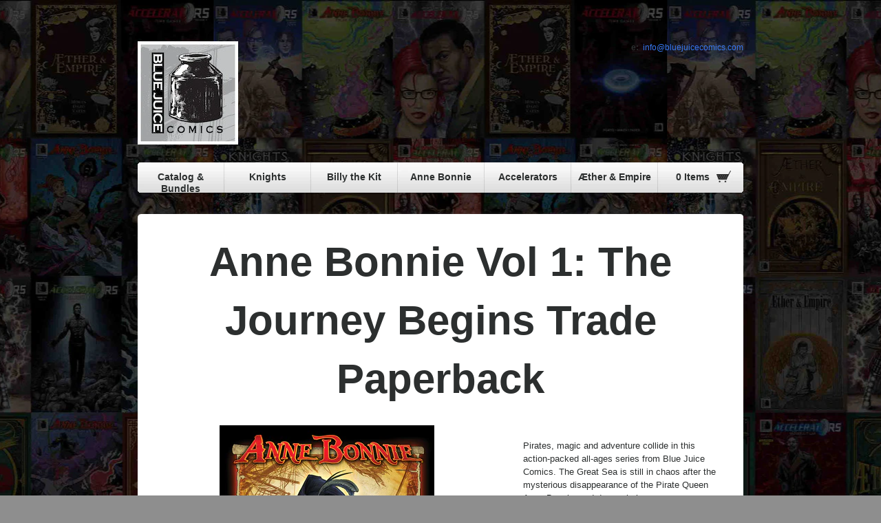

--- FILE ---
content_type: text/html; charset=utf-8
request_url: https://shopbluejuice.com/products/new-anne-bonnie-volume-1-the-journey-begins-trade-paperback
body_size: 16515
content:
<!DOCTYPE html PUBLIC "-//W3C//DTD XHTML 1.0 Transitional//EN" "http://www.w3.org/TR/xhtml1/DTD/xhtml1-transitional.dtd">
<html xmlns="http://www.w3.org/1999/xhtml" lang="en" xml:lang="en">

<head>

  <title>
  Anne Bonnie Vol 1: The Journey Begins Trade Paperback &ndash; Blue Juice Comics
  </title>

  
  <meta name="description" content="Pirates, magic and adventure collide in this action-packed all-ages series from Blue Juice Comics. The Great Sea is still in chaos after the mysterious disappearance of the Pirate Queen Anne Bonnie, and danger lurks over every crest. Join Ariana aboard a stolen magical pirate ship on her quest to become the world&#39;s gre" />
  
  
  <meta http-equiv="content-type" content="text/html; charset=utf-8" />
  <meta name="copyright" content="Blue Juice Comics" />
  <link rel="canonical" href="https://blue-juice-comics.myshopify.com/products/new-anne-bonnie-volume-1-the-journey-begins-trade-paperback" /> 

  


  <meta property="og:type" content="product" />
  <meta property="og:title" content="Anne Bonnie Vol 1: The Journey Begins Trade Paperback" />
  
  <meta property="og:image" content="http://shopbluejuice.com/cdn/shop/products/AB01-72_grande.jpg?v=1617996589" />
  <meta property="og:image:secure_url" content="https://shopbluejuice.com/cdn/shop/products/AB01-72_grande.jpg?v=1617996589" />
  
  <meta property="og:image" content="http://shopbluejuice.com/cdn/shop/files/Anne_Bonnie_Volume_01_PDF-Cover_grande.jpg?v=1767127915" />
  <meta property="og:image:secure_url" content="https://shopbluejuice.com/cdn/shop/files/Anne_Bonnie_Volume_01_PDF-Cover_grande.jpg?v=1767127915" />
  
  <meta property="og:price:amount" content="7.99" />
  <meta property="og:price:currency" content="USD" />



<meta property="og:description" content="Pirates, magic and adventure collide in this action-packed all-ages series from Blue Juice Comics. The Great Sea is still in chaos after the mysterious disappearance of the Pirate Queen Anne Bonnie, and danger lurks over every crest. Join Ariana aboard a stolen magical pirate ship on her quest to become the world&#39;s gre" />

<meta property="og:url" content="https://blue-juice-comics.myshopify.com/products/new-anne-bonnie-volume-1-the-journey-begins-trade-paperback" />
<meta property="og:site_name" content="Blue Juice Comics" />
  
 

  <meta name="twitter:card" content="product" />
  <meta name="twitter:title" content="Anne Bonnie Vol 1: The Journey Begins Trade Paperback" />
  <meta name="twitter:description" content="Pirates, magic and adventure collide in this action-packed all-ages series from Blue Juice Comics. The Great Sea is still in chaos after the mysterious disappearance of the Pirate Queen A..." />
  <meta name="twitter:image" content="http://shopbluejuice.com/cdn/shop/products/AB01-72_large.jpg?v=1617996589" />
  <meta name="twitter:label1" content="PRICE" />
  <meta name="twitter:data1" content="From $ 7.99 USD" />
  <meta name="twitter:label2" content="VENDOR" />
  <meta name="twitter:data2" content="Blue Juice Comics" />


  <script>window.performance && window.performance.mark && window.performance.mark('shopify.content_for_header.start');</script><meta name="google-site-verification" content="qAhebyFRNcCFJc6zY4MEx9vUOVSWDnxNSuah3m9SumA">
<meta id="shopify-digital-wallet" name="shopify-digital-wallet" content="/5072193/digital_wallets/dialog">
<meta name="shopify-checkout-api-token" content="f34a65b90d1e23b48ba62f97ab5838b0">
<meta id="in-context-paypal-metadata" data-shop-id="5072193" data-venmo-supported="false" data-environment="production" data-locale="en_US" data-paypal-v4="true" data-currency="USD">
<link rel="alternate" type="application/json+oembed" href="https://blue-juice-comics.myshopify.com/products/new-anne-bonnie-volume-1-the-journey-begins-trade-paperback.oembed">
<script async="async" src="/checkouts/internal/preloads.js?locale=en-US"></script>
<link rel="preconnect" href="https://shop.app" crossorigin="anonymous">
<script async="async" src="https://shop.app/checkouts/internal/preloads.js?locale=en-US&shop_id=5072193" crossorigin="anonymous"></script>
<script id="shopify-features" type="application/json">{"accessToken":"f34a65b90d1e23b48ba62f97ab5838b0","betas":["rich-media-storefront-analytics"],"domain":"shopbluejuice.com","predictiveSearch":true,"shopId":5072193,"locale":"en"}</script>
<script>var Shopify = Shopify || {};
Shopify.shop = "blue-juice-comics.myshopify.com";
Shopify.locale = "en";
Shopify.currency = {"active":"USD","rate":"1.0"};
Shopify.country = "US";
Shopify.theme = {"name":"Solo","id":8444207,"schema_name":null,"schema_version":null,"theme_store_id":22,"role":"main"};
Shopify.theme.handle = "null";
Shopify.theme.style = {"id":null,"handle":null};
Shopify.cdnHost = "shopbluejuice.com/cdn";
Shopify.routes = Shopify.routes || {};
Shopify.routes.root = "/";</script>
<script type="module">!function(o){(o.Shopify=o.Shopify||{}).modules=!0}(window);</script>
<script>!function(o){function n(){var o=[];function n(){o.push(Array.prototype.slice.apply(arguments))}return n.q=o,n}var t=o.Shopify=o.Shopify||{};t.loadFeatures=n(),t.autoloadFeatures=n()}(window);</script>
<script>
  window.ShopifyPay = window.ShopifyPay || {};
  window.ShopifyPay.apiHost = "shop.app\/pay";
  window.ShopifyPay.redirectState = null;
</script>
<script id="shop-js-analytics" type="application/json">{"pageType":"product"}</script>
<script defer="defer" async type="module" src="//shopbluejuice.com/cdn/shopifycloud/shop-js/modules/v2/client.init-shop-cart-sync_BT-GjEfc.en.esm.js"></script>
<script defer="defer" async type="module" src="//shopbluejuice.com/cdn/shopifycloud/shop-js/modules/v2/chunk.common_D58fp_Oc.esm.js"></script>
<script defer="defer" async type="module" src="//shopbluejuice.com/cdn/shopifycloud/shop-js/modules/v2/chunk.modal_xMitdFEc.esm.js"></script>
<script type="module">
  await import("//shopbluejuice.com/cdn/shopifycloud/shop-js/modules/v2/client.init-shop-cart-sync_BT-GjEfc.en.esm.js");
await import("//shopbluejuice.com/cdn/shopifycloud/shop-js/modules/v2/chunk.common_D58fp_Oc.esm.js");
await import("//shopbluejuice.com/cdn/shopifycloud/shop-js/modules/v2/chunk.modal_xMitdFEc.esm.js");

  window.Shopify.SignInWithShop?.initShopCartSync?.({"fedCMEnabled":true,"windoidEnabled":true});

</script>
<script>
  window.Shopify = window.Shopify || {};
  if (!window.Shopify.featureAssets) window.Shopify.featureAssets = {};
  window.Shopify.featureAssets['shop-js'] = {"shop-cart-sync":["modules/v2/client.shop-cart-sync_DZOKe7Ll.en.esm.js","modules/v2/chunk.common_D58fp_Oc.esm.js","modules/v2/chunk.modal_xMitdFEc.esm.js"],"init-fed-cm":["modules/v2/client.init-fed-cm_B6oLuCjv.en.esm.js","modules/v2/chunk.common_D58fp_Oc.esm.js","modules/v2/chunk.modal_xMitdFEc.esm.js"],"shop-cash-offers":["modules/v2/client.shop-cash-offers_D2sdYoxE.en.esm.js","modules/v2/chunk.common_D58fp_Oc.esm.js","modules/v2/chunk.modal_xMitdFEc.esm.js"],"shop-login-button":["modules/v2/client.shop-login-button_QeVjl5Y3.en.esm.js","modules/v2/chunk.common_D58fp_Oc.esm.js","modules/v2/chunk.modal_xMitdFEc.esm.js"],"pay-button":["modules/v2/client.pay-button_DXTOsIq6.en.esm.js","modules/v2/chunk.common_D58fp_Oc.esm.js","modules/v2/chunk.modal_xMitdFEc.esm.js"],"shop-button":["modules/v2/client.shop-button_DQZHx9pm.en.esm.js","modules/v2/chunk.common_D58fp_Oc.esm.js","modules/v2/chunk.modal_xMitdFEc.esm.js"],"avatar":["modules/v2/client.avatar_BTnouDA3.en.esm.js"],"init-windoid":["modules/v2/client.init-windoid_CR1B-cfM.en.esm.js","modules/v2/chunk.common_D58fp_Oc.esm.js","modules/v2/chunk.modal_xMitdFEc.esm.js"],"init-shop-for-new-customer-accounts":["modules/v2/client.init-shop-for-new-customer-accounts_C_vY_xzh.en.esm.js","modules/v2/client.shop-login-button_QeVjl5Y3.en.esm.js","modules/v2/chunk.common_D58fp_Oc.esm.js","modules/v2/chunk.modal_xMitdFEc.esm.js"],"init-shop-email-lookup-coordinator":["modules/v2/client.init-shop-email-lookup-coordinator_BI7n9ZSv.en.esm.js","modules/v2/chunk.common_D58fp_Oc.esm.js","modules/v2/chunk.modal_xMitdFEc.esm.js"],"init-shop-cart-sync":["modules/v2/client.init-shop-cart-sync_BT-GjEfc.en.esm.js","modules/v2/chunk.common_D58fp_Oc.esm.js","modules/v2/chunk.modal_xMitdFEc.esm.js"],"shop-toast-manager":["modules/v2/client.shop-toast-manager_DiYdP3xc.en.esm.js","modules/v2/chunk.common_D58fp_Oc.esm.js","modules/v2/chunk.modal_xMitdFEc.esm.js"],"init-customer-accounts":["modules/v2/client.init-customer-accounts_D9ZNqS-Q.en.esm.js","modules/v2/client.shop-login-button_QeVjl5Y3.en.esm.js","modules/v2/chunk.common_D58fp_Oc.esm.js","modules/v2/chunk.modal_xMitdFEc.esm.js"],"init-customer-accounts-sign-up":["modules/v2/client.init-customer-accounts-sign-up_iGw4briv.en.esm.js","modules/v2/client.shop-login-button_QeVjl5Y3.en.esm.js","modules/v2/chunk.common_D58fp_Oc.esm.js","modules/v2/chunk.modal_xMitdFEc.esm.js"],"shop-follow-button":["modules/v2/client.shop-follow-button_CqMgW2wH.en.esm.js","modules/v2/chunk.common_D58fp_Oc.esm.js","modules/v2/chunk.modal_xMitdFEc.esm.js"],"checkout-modal":["modules/v2/client.checkout-modal_xHeaAweL.en.esm.js","modules/v2/chunk.common_D58fp_Oc.esm.js","modules/v2/chunk.modal_xMitdFEc.esm.js"],"shop-login":["modules/v2/client.shop-login_D91U-Q7h.en.esm.js","modules/v2/chunk.common_D58fp_Oc.esm.js","modules/v2/chunk.modal_xMitdFEc.esm.js"],"lead-capture":["modules/v2/client.lead-capture_BJmE1dJe.en.esm.js","modules/v2/chunk.common_D58fp_Oc.esm.js","modules/v2/chunk.modal_xMitdFEc.esm.js"],"payment-terms":["modules/v2/client.payment-terms_Ci9AEqFq.en.esm.js","modules/v2/chunk.common_D58fp_Oc.esm.js","modules/v2/chunk.modal_xMitdFEc.esm.js"]};
</script>
<script>(function() {
  var isLoaded = false;
  function asyncLoad() {
    if (isLoaded) return;
    isLoaded = true;
    var urls = ["https:\/\/chimpstatic.com\/mcjs-connected\/js\/users\/c4df4485f82ce5204c02f80b5\/34054a38877105d59d28d0bd6.js?shop=blue-juice-comics.myshopify.com","https:\/\/cdn.shopify.com\/s\/files\/1\/0507\/2193\/t\/3\/assets\/clever_adwords_global_tag.js?shop=blue-juice-comics.myshopify.com"];
    for (var i = 0; i < urls.length; i++) {
      var s = document.createElement('script');
      s.type = 'text/javascript';
      s.async = true;
      s.src = urls[i];
      var x = document.getElementsByTagName('script')[0];
      x.parentNode.insertBefore(s, x);
    }
  };
  if(window.attachEvent) {
    window.attachEvent('onload', asyncLoad);
  } else {
    window.addEventListener('load', asyncLoad, false);
  }
})();</script>
<script id="__st">var __st={"a":5072193,"offset":-18000,"reqid":"b9acf08d-6735-4192-b78b-aa3d261f431d-1769037595","pageurl":"shopbluejuice.com\/products\/new-anne-bonnie-volume-1-the-journey-begins-trade-paperback","u":"e81aeb95764f","p":"product","rtyp":"product","rid":3098640323};</script>
<script>window.ShopifyPaypalV4VisibilityTracking = true;</script>
<script id="captcha-bootstrap">!function(){'use strict';const t='contact',e='account',n='new_comment',o=[[t,t],['blogs',n],['comments',n],[t,'customer']],c=[[e,'customer_login'],[e,'guest_login'],[e,'recover_customer_password'],[e,'create_customer']],r=t=>t.map((([t,e])=>`form[action*='/${t}']:not([data-nocaptcha='true']) input[name='form_type'][value='${e}']`)).join(','),a=t=>()=>t?[...document.querySelectorAll(t)].map((t=>t.form)):[];function s(){const t=[...o],e=r(t);return a(e)}const i='password',u='form_key',d=['recaptcha-v3-token','g-recaptcha-response','h-captcha-response',i],f=()=>{try{return window.sessionStorage}catch{return}},m='__shopify_v',_=t=>t.elements[u];function p(t,e,n=!1){try{const o=window.sessionStorage,c=JSON.parse(o.getItem(e)),{data:r}=function(t){const{data:e,action:n}=t;return t[m]||n?{data:e,action:n}:{data:t,action:n}}(c);for(const[e,n]of Object.entries(r))t.elements[e]&&(t.elements[e].value=n);n&&o.removeItem(e)}catch(o){console.error('form repopulation failed',{error:o})}}const l='form_type',E='cptcha';function T(t){t.dataset[E]=!0}const w=window,h=w.document,L='Shopify',v='ce_forms',y='captcha';let A=!1;((t,e)=>{const n=(g='f06e6c50-85a8-45c8-87d0-21a2b65856fe',I='https://cdn.shopify.com/shopifycloud/storefront-forms-hcaptcha/ce_storefront_forms_captcha_hcaptcha.v1.5.2.iife.js',D={infoText:'Protected by hCaptcha',privacyText:'Privacy',termsText:'Terms'},(t,e,n)=>{const o=w[L][v],c=o.bindForm;if(c)return c(t,g,e,D).then(n);var r;o.q.push([[t,g,e,D],n]),r=I,A||(h.body.append(Object.assign(h.createElement('script'),{id:'captcha-provider',async:!0,src:r})),A=!0)});var g,I,D;w[L]=w[L]||{},w[L][v]=w[L][v]||{},w[L][v].q=[],w[L][y]=w[L][y]||{},w[L][y].protect=function(t,e){n(t,void 0,e),T(t)},Object.freeze(w[L][y]),function(t,e,n,w,h,L){const[v,y,A,g]=function(t,e,n){const i=e?o:[],u=t?c:[],d=[...i,...u],f=r(d),m=r(i),_=r(d.filter((([t,e])=>n.includes(e))));return[a(f),a(m),a(_),s()]}(w,h,L),I=t=>{const e=t.target;return e instanceof HTMLFormElement?e:e&&e.form},D=t=>v().includes(t);t.addEventListener('submit',(t=>{const e=I(t);if(!e)return;const n=D(e)&&!e.dataset.hcaptchaBound&&!e.dataset.recaptchaBound,o=_(e),c=g().includes(e)&&(!o||!o.value);(n||c)&&t.preventDefault(),c&&!n&&(function(t){try{if(!f())return;!function(t){const e=f();if(!e)return;const n=_(t);if(!n)return;const o=n.value;o&&e.removeItem(o)}(t);const e=Array.from(Array(32),(()=>Math.random().toString(36)[2])).join('');!function(t,e){_(t)||t.append(Object.assign(document.createElement('input'),{type:'hidden',name:u})),t.elements[u].value=e}(t,e),function(t,e){const n=f();if(!n)return;const o=[...t.querySelectorAll(`input[type='${i}']`)].map((({name:t})=>t)),c=[...d,...o],r={};for(const[a,s]of new FormData(t).entries())c.includes(a)||(r[a]=s);n.setItem(e,JSON.stringify({[m]:1,action:t.action,data:r}))}(t,e)}catch(e){console.error('failed to persist form',e)}}(e),e.submit())}));const S=(t,e)=>{t&&!t.dataset[E]&&(n(t,e.some((e=>e===t))),T(t))};for(const o of['focusin','change'])t.addEventListener(o,(t=>{const e=I(t);D(e)&&S(e,y())}));const B=e.get('form_key'),M=e.get(l),P=B&&M;t.addEventListener('DOMContentLoaded',(()=>{const t=y();if(P)for(const e of t)e.elements[l].value===M&&p(e,B);[...new Set([...A(),...v().filter((t=>'true'===t.dataset.shopifyCaptcha))])].forEach((e=>S(e,t)))}))}(h,new URLSearchParams(w.location.search),n,t,e,['guest_login'])})(!0,!0)}();</script>
<script integrity="sha256-4kQ18oKyAcykRKYeNunJcIwy7WH5gtpwJnB7kiuLZ1E=" data-source-attribution="shopify.loadfeatures" defer="defer" src="//shopbluejuice.com/cdn/shopifycloud/storefront/assets/storefront/load_feature-a0a9edcb.js" crossorigin="anonymous"></script>
<script crossorigin="anonymous" defer="defer" src="//shopbluejuice.com/cdn/shopifycloud/storefront/assets/shopify_pay/storefront-65b4c6d7.js?v=20250812"></script>
<script data-source-attribution="shopify.dynamic_checkout.dynamic.init">var Shopify=Shopify||{};Shopify.PaymentButton=Shopify.PaymentButton||{isStorefrontPortableWallets:!0,init:function(){window.Shopify.PaymentButton.init=function(){};var t=document.createElement("script");t.src="https://shopbluejuice.com/cdn/shopifycloud/portable-wallets/latest/portable-wallets.en.js",t.type="module",document.head.appendChild(t)}};
</script>
<script data-source-attribution="shopify.dynamic_checkout.buyer_consent">
  function portableWalletsHideBuyerConsent(e){var t=document.getElementById("shopify-buyer-consent"),n=document.getElementById("shopify-subscription-policy-button");t&&n&&(t.classList.add("hidden"),t.setAttribute("aria-hidden","true"),n.removeEventListener("click",e))}function portableWalletsShowBuyerConsent(e){var t=document.getElementById("shopify-buyer-consent"),n=document.getElementById("shopify-subscription-policy-button");t&&n&&(t.classList.remove("hidden"),t.removeAttribute("aria-hidden"),n.addEventListener("click",e))}window.Shopify?.PaymentButton&&(window.Shopify.PaymentButton.hideBuyerConsent=portableWalletsHideBuyerConsent,window.Shopify.PaymentButton.showBuyerConsent=portableWalletsShowBuyerConsent);
</script>
<script data-source-attribution="shopify.dynamic_checkout.cart.bootstrap">document.addEventListener("DOMContentLoaded",(function(){function t(){return document.querySelector("shopify-accelerated-checkout-cart, shopify-accelerated-checkout")}if(t())Shopify.PaymentButton.init();else{new MutationObserver((function(e,n){t()&&(Shopify.PaymentButton.init(),n.disconnect())})).observe(document.body,{childList:!0,subtree:!0})}}));
</script>
<link id="shopify-accelerated-checkout-styles" rel="stylesheet" media="screen" href="https://shopbluejuice.com/cdn/shopifycloud/portable-wallets/latest/accelerated-checkout-backwards-compat.css" crossorigin="anonymous">
<style id="shopify-accelerated-checkout-cart">
        #shopify-buyer-consent {
  margin-top: 1em;
  display: inline-block;
  width: 100%;
}

#shopify-buyer-consent.hidden {
  display: none;
}

#shopify-subscription-policy-button {
  background: none;
  border: none;
  padding: 0;
  text-decoration: underline;
  font-size: inherit;
  cursor: pointer;
}

#shopify-subscription-policy-button::before {
  box-shadow: none;
}

      </style>

<script>window.performance && window.performance.mark && window.performance.mark('shopify.content_for_header.end');</script>
  <link href="//shopbluejuice.com/cdn/shop/t/3/assets/reset.css?v=68203180006762672111400591266" rel="stylesheet" type="text/css" media="all" />
  <link href="//shopbluejuice.com/cdn/shop/t/3/assets/screen.css?v=85993821180208013511735241358" rel="stylesheet" type="text/css" media="all" />
  <link href="//shopbluejuice.com/cdn/shop/t/3/assets/theme.css?v=12597020116601261861735241358" rel="stylesheet" type="text/css" media="all" />
  <!--[if lte IE 6]><link href="//shopbluejuice.com/cdn/shop/t/3/assets/ie6.css?v=557250256721180801735241358" rel="stylesheet" type="text/css" media="all" /><![endif]-->
  <!--[if IE 7]><link href="//shopbluejuice.com/cdn/shop/t/3/assets/ie7.css?v=69993866758114731231400591264" rel="stylesheet" type="text/css" media="all" /><![endif]-->
  <script src="//shopbluejuice.com/cdn/shopifycloud/storefront/assets/themes_support/option_selection-b017cd28.js" type="text/javascript"></script>
  <script src="//shopbluejuice.com/cdn/shop/t/3/assets/jquery-1-3-1.js?v=182552014656150538771400591265" type="text/javascript"></script>
  <script src="//shopbluejuice.com/cdn/shop/t/3/assets/jquery-ui-1-7-1.js?v=38138096018070417671400591265" type="text/javascript"></script>
  <script src="//shopbluejuice.com/cdn/shop/t/3/assets/jquery-slimbox-2-02.js?v=20992474612727822851400591265" type="text/javascript"></script>
  <script src="//shopbluejuice.com/cdn/shop/t/3/assets/jquery-theme-1-0.js?v=163801228745172706831400591265" type="text/javascript"></script>

<link href="https://monorail-edge.shopifysvc.com" rel="dns-prefetch">
<script>(function(){if ("sendBeacon" in navigator && "performance" in window) {try {var session_token_from_headers = performance.getEntriesByType('navigation')[0].serverTiming.find(x => x.name == '_s').description;} catch {var session_token_from_headers = undefined;}var session_cookie_matches = document.cookie.match(/_shopify_s=([^;]*)/);var session_token_from_cookie = session_cookie_matches && session_cookie_matches.length === 2 ? session_cookie_matches[1] : "";var session_token = session_token_from_headers || session_token_from_cookie || "";function handle_abandonment_event(e) {var entries = performance.getEntries().filter(function(entry) {return /monorail-edge.shopifysvc.com/.test(entry.name);});if (!window.abandonment_tracked && entries.length === 0) {window.abandonment_tracked = true;var currentMs = Date.now();var navigation_start = performance.timing.navigationStart;var payload = {shop_id: 5072193,url: window.location.href,navigation_start,duration: currentMs - navigation_start,session_token,page_type: "product"};window.navigator.sendBeacon("https://monorail-edge.shopifysvc.com/v1/produce", JSON.stringify({schema_id: "online_store_buyer_site_abandonment/1.1",payload: payload,metadata: {event_created_at_ms: currentMs,event_sent_at_ms: currentMs}}));}}window.addEventListener('pagehide', handle_abandonment_event);}}());</script>
<script id="web-pixels-manager-setup">(function e(e,d,r,n,o){if(void 0===o&&(o={}),!Boolean(null===(a=null===(i=window.Shopify)||void 0===i?void 0:i.analytics)||void 0===a?void 0:a.replayQueue)){var i,a;window.Shopify=window.Shopify||{};var t=window.Shopify;t.analytics=t.analytics||{};var s=t.analytics;s.replayQueue=[],s.publish=function(e,d,r){return s.replayQueue.push([e,d,r]),!0};try{self.performance.mark("wpm:start")}catch(e){}var l=function(){var e={modern:/Edge?\/(1{2}[4-9]|1[2-9]\d|[2-9]\d{2}|\d{4,})\.\d+(\.\d+|)|Firefox\/(1{2}[4-9]|1[2-9]\d|[2-9]\d{2}|\d{4,})\.\d+(\.\d+|)|Chrom(ium|e)\/(9{2}|\d{3,})\.\d+(\.\d+|)|(Maci|X1{2}).+ Version\/(15\.\d+|(1[6-9]|[2-9]\d|\d{3,})\.\d+)([,.]\d+|)( \(\w+\)|)( Mobile\/\w+|) Safari\/|Chrome.+OPR\/(9{2}|\d{3,})\.\d+\.\d+|(CPU[ +]OS|iPhone[ +]OS|CPU[ +]iPhone|CPU IPhone OS|CPU iPad OS)[ +]+(15[._]\d+|(1[6-9]|[2-9]\d|\d{3,})[._]\d+)([._]\d+|)|Android:?[ /-](13[3-9]|1[4-9]\d|[2-9]\d{2}|\d{4,})(\.\d+|)(\.\d+|)|Android.+Firefox\/(13[5-9]|1[4-9]\d|[2-9]\d{2}|\d{4,})\.\d+(\.\d+|)|Android.+Chrom(ium|e)\/(13[3-9]|1[4-9]\d|[2-9]\d{2}|\d{4,})\.\d+(\.\d+|)|SamsungBrowser\/([2-9]\d|\d{3,})\.\d+/,legacy:/Edge?\/(1[6-9]|[2-9]\d|\d{3,})\.\d+(\.\d+|)|Firefox\/(5[4-9]|[6-9]\d|\d{3,})\.\d+(\.\d+|)|Chrom(ium|e)\/(5[1-9]|[6-9]\d|\d{3,})\.\d+(\.\d+|)([\d.]+$|.*Safari\/(?![\d.]+ Edge\/[\d.]+$))|(Maci|X1{2}).+ Version\/(10\.\d+|(1[1-9]|[2-9]\d|\d{3,})\.\d+)([,.]\d+|)( \(\w+\)|)( Mobile\/\w+|) Safari\/|Chrome.+OPR\/(3[89]|[4-9]\d|\d{3,})\.\d+\.\d+|(CPU[ +]OS|iPhone[ +]OS|CPU[ +]iPhone|CPU IPhone OS|CPU iPad OS)[ +]+(10[._]\d+|(1[1-9]|[2-9]\d|\d{3,})[._]\d+)([._]\d+|)|Android:?[ /-](13[3-9]|1[4-9]\d|[2-9]\d{2}|\d{4,})(\.\d+|)(\.\d+|)|Mobile Safari.+OPR\/([89]\d|\d{3,})\.\d+\.\d+|Android.+Firefox\/(13[5-9]|1[4-9]\d|[2-9]\d{2}|\d{4,})\.\d+(\.\d+|)|Android.+Chrom(ium|e)\/(13[3-9]|1[4-9]\d|[2-9]\d{2}|\d{4,})\.\d+(\.\d+|)|Android.+(UC? ?Browser|UCWEB|U3)[ /]?(15\.([5-9]|\d{2,})|(1[6-9]|[2-9]\d|\d{3,})\.\d+)\.\d+|SamsungBrowser\/(5\.\d+|([6-9]|\d{2,})\.\d+)|Android.+MQ{2}Browser\/(14(\.(9|\d{2,})|)|(1[5-9]|[2-9]\d|\d{3,})(\.\d+|))(\.\d+|)|K[Aa][Ii]OS\/(3\.\d+|([4-9]|\d{2,})\.\d+)(\.\d+|)/},d=e.modern,r=e.legacy,n=navigator.userAgent;return n.match(d)?"modern":n.match(r)?"legacy":"unknown"}(),u="modern"===l?"modern":"legacy",c=(null!=n?n:{modern:"",legacy:""})[u],f=function(e){return[e.baseUrl,"/wpm","/b",e.hashVersion,"modern"===e.buildTarget?"m":"l",".js"].join("")}({baseUrl:d,hashVersion:r,buildTarget:u}),m=function(e){var d=e.version,r=e.bundleTarget,n=e.surface,o=e.pageUrl,i=e.monorailEndpoint;return{emit:function(e){var a=e.status,t=e.errorMsg,s=(new Date).getTime(),l=JSON.stringify({metadata:{event_sent_at_ms:s},events:[{schema_id:"web_pixels_manager_load/3.1",payload:{version:d,bundle_target:r,page_url:o,status:a,surface:n,error_msg:t},metadata:{event_created_at_ms:s}}]});if(!i)return console&&console.warn&&console.warn("[Web Pixels Manager] No Monorail endpoint provided, skipping logging."),!1;try{return self.navigator.sendBeacon.bind(self.navigator)(i,l)}catch(e){}var u=new XMLHttpRequest;try{return u.open("POST",i,!0),u.setRequestHeader("Content-Type","text/plain"),u.send(l),!0}catch(e){return console&&console.warn&&console.warn("[Web Pixels Manager] Got an unhandled error while logging to Monorail."),!1}}}}({version:r,bundleTarget:l,surface:e.surface,pageUrl:self.location.href,monorailEndpoint:e.monorailEndpoint});try{o.browserTarget=l,function(e){var d=e.src,r=e.async,n=void 0===r||r,o=e.onload,i=e.onerror,a=e.sri,t=e.scriptDataAttributes,s=void 0===t?{}:t,l=document.createElement("script"),u=document.querySelector("head"),c=document.querySelector("body");if(l.async=n,l.src=d,a&&(l.integrity=a,l.crossOrigin="anonymous"),s)for(var f in s)if(Object.prototype.hasOwnProperty.call(s,f))try{l.dataset[f]=s[f]}catch(e){}if(o&&l.addEventListener("load",o),i&&l.addEventListener("error",i),u)u.appendChild(l);else{if(!c)throw new Error("Did not find a head or body element to append the script");c.appendChild(l)}}({src:f,async:!0,onload:function(){if(!function(){var e,d;return Boolean(null===(d=null===(e=window.Shopify)||void 0===e?void 0:e.analytics)||void 0===d?void 0:d.initialized)}()){var d=window.webPixelsManager.init(e)||void 0;if(d){var r=window.Shopify.analytics;r.replayQueue.forEach((function(e){var r=e[0],n=e[1],o=e[2];d.publishCustomEvent(r,n,o)})),r.replayQueue=[],r.publish=d.publishCustomEvent,r.visitor=d.visitor,r.initialized=!0}}},onerror:function(){return m.emit({status:"failed",errorMsg:"".concat(f," has failed to load")})},sri:function(e){var d=/^sha384-[A-Za-z0-9+/=]+$/;return"string"==typeof e&&d.test(e)}(c)?c:"",scriptDataAttributes:o}),m.emit({status:"loading"})}catch(e){m.emit({status:"failed",errorMsg:(null==e?void 0:e.message)||"Unknown error"})}}})({shopId: 5072193,storefrontBaseUrl: "https://blue-juice-comics.myshopify.com",extensionsBaseUrl: "https://extensions.shopifycdn.com/cdn/shopifycloud/web-pixels-manager",monorailEndpoint: "https://monorail-edge.shopifysvc.com/unstable/produce_batch",surface: "storefront-renderer",enabledBetaFlags: ["2dca8a86"],webPixelsConfigList: [{"id":"541917370","configuration":"{\"config\":\"{\\\"pixel_id\\\":\\\"G-SWMJFQ8SKR\\\",\\\"target_country\\\":\\\"US\\\",\\\"gtag_events\\\":[{\\\"type\\\":\\\"begin_checkout\\\",\\\"action_label\\\":\\\"G-SWMJFQ8SKR\\\"},{\\\"type\\\":\\\"search\\\",\\\"action_label\\\":\\\"G-SWMJFQ8SKR\\\"},{\\\"type\\\":\\\"view_item\\\",\\\"action_label\\\":[\\\"G-SWMJFQ8SKR\\\",\\\"MC-VLL24S51QP\\\"]},{\\\"type\\\":\\\"purchase\\\",\\\"action_label\\\":[\\\"G-SWMJFQ8SKR\\\",\\\"MC-VLL24S51QP\\\"]},{\\\"type\\\":\\\"page_view\\\",\\\"action_label\\\":[\\\"G-SWMJFQ8SKR\\\",\\\"MC-VLL24S51QP\\\"]},{\\\"type\\\":\\\"add_payment_info\\\",\\\"action_label\\\":\\\"G-SWMJFQ8SKR\\\"},{\\\"type\\\":\\\"add_to_cart\\\",\\\"action_label\\\":\\\"G-SWMJFQ8SKR\\\"}],\\\"enable_monitoring_mode\\\":false}\"}","eventPayloadVersion":"v1","runtimeContext":"OPEN","scriptVersion":"b2a88bafab3e21179ed38636efcd8a93","type":"APP","apiClientId":1780363,"privacyPurposes":[],"dataSharingAdjustments":{"protectedCustomerApprovalScopes":["read_customer_address","read_customer_email","read_customer_name","read_customer_personal_data","read_customer_phone"]}},{"id":"261750970","configuration":"{\"pixel_id\":\"682837752432821\",\"pixel_type\":\"facebook_pixel\",\"metaapp_system_user_token\":\"-\"}","eventPayloadVersion":"v1","runtimeContext":"OPEN","scriptVersion":"ca16bc87fe92b6042fbaa3acc2fbdaa6","type":"APP","apiClientId":2329312,"privacyPurposes":["ANALYTICS","MARKETING","SALE_OF_DATA"],"dataSharingAdjustments":{"protectedCustomerApprovalScopes":["read_customer_address","read_customer_email","read_customer_name","read_customer_personal_data","read_customer_phone"]}},{"id":"shopify-app-pixel","configuration":"{}","eventPayloadVersion":"v1","runtimeContext":"STRICT","scriptVersion":"0450","apiClientId":"shopify-pixel","type":"APP","privacyPurposes":["ANALYTICS","MARKETING"]},{"id":"shopify-custom-pixel","eventPayloadVersion":"v1","runtimeContext":"LAX","scriptVersion":"0450","apiClientId":"shopify-pixel","type":"CUSTOM","privacyPurposes":["ANALYTICS","MARKETING"]}],isMerchantRequest: false,initData: {"shop":{"name":"Blue Juice Comics","paymentSettings":{"currencyCode":"USD"},"myshopifyDomain":"blue-juice-comics.myshopify.com","countryCode":"US","storefrontUrl":"https:\/\/blue-juice-comics.myshopify.com"},"customer":null,"cart":null,"checkout":null,"productVariants":[{"price":{"amount":14.99,"currencyCode":"USD"},"product":{"title":"Anne Bonnie Vol 1: The Journey Begins Trade Paperback","vendor":"Blue Juice Comics","id":"3098640323","untranslatedTitle":"Anne Bonnie Vol 1: The Journey Begins Trade Paperback","url":"\/products\/new-anne-bonnie-volume-1-the-journey-begins-trade-paperback","type":"Comic Book"},"id":"45480024015034","image":{"src":"\/\/shopbluejuice.com\/cdn\/shop\/products\/AB01-72.jpg?v=1617996589"},"sku":null,"title":"Physical Anne Bonnie Volume #1 Trade Paperback","untranslatedTitle":"Physical Anne Bonnie Volume #1 Trade Paperback"},{"price":{"amount":7.99,"currencyCode":"USD"},"product":{"title":"Anne Bonnie Vol 1: The Journey Begins Trade Paperback","vendor":"Blue Juice Comics","id":"3098640323","untranslatedTitle":"Anne Bonnie Vol 1: The Journey Begins Trade Paperback","url":"\/products\/new-anne-bonnie-volume-1-the-journey-begins-trade-paperback","type":"Comic Book"},"id":"45480024047802","image":{"src":"\/\/shopbluejuice.com\/cdn\/shop\/files\/Anne_Bonnie_Volume_01_PDF-Cover.jpg?v=1767127915"},"sku":null,"title":"Digital PDF Download","untranslatedTitle":"Digital PDF Download"}],"purchasingCompany":null},},"https://shopbluejuice.com/cdn","fcfee988w5aeb613cpc8e4bc33m6693e112",{"modern":"","legacy":""},{"shopId":"5072193","storefrontBaseUrl":"https:\/\/blue-juice-comics.myshopify.com","extensionBaseUrl":"https:\/\/extensions.shopifycdn.com\/cdn\/shopifycloud\/web-pixels-manager","surface":"storefront-renderer","enabledBetaFlags":"[\"2dca8a86\"]","isMerchantRequest":"false","hashVersion":"fcfee988w5aeb613cpc8e4bc33m6693e112","publish":"custom","events":"[[\"page_viewed\",{}],[\"product_viewed\",{\"productVariant\":{\"price\":{\"amount\":14.99,\"currencyCode\":\"USD\"},\"product\":{\"title\":\"Anne Bonnie Vol 1: The Journey Begins Trade Paperback\",\"vendor\":\"Blue Juice Comics\",\"id\":\"3098640323\",\"untranslatedTitle\":\"Anne Bonnie Vol 1: The Journey Begins Trade Paperback\",\"url\":\"\/products\/new-anne-bonnie-volume-1-the-journey-begins-trade-paperback\",\"type\":\"Comic Book\"},\"id\":\"45480024015034\",\"image\":{\"src\":\"\/\/shopbluejuice.com\/cdn\/shop\/products\/AB01-72.jpg?v=1617996589\"},\"sku\":null,\"title\":\"Physical Anne Bonnie Volume #1 Trade Paperback\",\"untranslatedTitle\":\"Physical Anne Bonnie Volume #1 Trade Paperback\"}}]]"});</script><script>
  window.ShopifyAnalytics = window.ShopifyAnalytics || {};
  window.ShopifyAnalytics.meta = window.ShopifyAnalytics.meta || {};
  window.ShopifyAnalytics.meta.currency = 'USD';
  var meta = {"product":{"id":3098640323,"gid":"gid:\/\/shopify\/Product\/3098640323","vendor":"Blue Juice Comics","type":"Comic Book","handle":"new-anne-bonnie-volume-1-the-journey-begins-trade-paperback","variants":[{"id":45480024015034,"price":1499,"name":"Anne Bonnie Vol 1: The Journey Begins Trade Paperback - Physical Anne Bonnie Volume #1 Trade Paperback","public_title":"Physical Anne Bonnie Volume #1 Trade Paperback","sku":null},{"id":45480024047802,"price":799,"name":"Anne Bonnie Vol 1: The Journey Begins Trade Paperback - Digital PDF Download","public_title":"Digital PDF Download","sku":null}],"remote":false},"page":{"pageType":"product","resourceType":"product","resourceId":3098640323,"requestId":"b9acf08d-6735-4192-b78b-aa3d261f431d-1769037595"}};
  for (var attr in meta) {
    window.ShopifyAnalytics.meta[attr] = meta[attr];
  }
</script>
<script class="analytics">
  (function () {
    var customDocumentWrite = function(content) {
      var jquery = null;

      if (window.jQuery) {
        jquery = window.jQuery;
      } else if (window.Checkout && window.Checkout.$) {
        jquery = window.Checkout.$;
      }

      if (jquery) {
        jquery('body').append(content);
      }
    };

    var hasLoggedConversion = function(token) {
      if (token) {
        return document.cookie.indexOf('loggedConversion=' + token) !== -1;
      }
      return false;
    }

    var setCookieIfConversion = function(token) {
      if (token) {
        var twoMonthsFromNow = new Date(Date.now());
        twoMonthsFromNow.setMonth(twoMonthsFromNow.getMonth() + 2);

        document.cookie = 'loggedConversion=' + token + '; expires=' + twoMonthsFromNow;
      }
    }

    var trekkie = window.ShopifyAnalytics.lib = window.trekkie = window.trekkie || [];
    if (trekkie.integrations) {
      return;
    }
    trekkie.methods = [
      'identify',
      'page',
      'ready',
      'track',
      'trackForm',
      'trackLink'
    ];
    trekkie.factory = function(method) {
      return function() {
        var args = Array.prototype.slice.call(arguments);
        args.unshift(method);
        trekkie.push(args);
        return trekkie;
      };
    };
    for (var i = 0; i < trekkie.methods.length; i++) {
      var key = trekkie.methods[i];
      trekkie[key] = trekkie.factory(key);
    }
    trekkie.load = function(config) {
      trekkie.config = config || {};
      trekkie.config.initialDocumentCookie = document.cookie;
      var first = document.getElementsByTagName('script')[0];
      var script = document.createElement('script');
      script.type = 'text/javascript';
      script.onerror = function(e) {
        var scriptFallback = document.createElement('script');
        scriptFallback.type = 'text/javascript';
        scriptFallback.onerror = function(error) {
                var Monorail = {
      produce: function produce(monorailDomain, schemaId, payload) {
        var currentMs = new Date().getTime();
        var event = {
          schema_id: schemaId,
          payload: payload,
          metadata: {
            event_created_at_ms: currentMs,
            event_sent_at_ms: currentMs
          }
        };
        return Monorail.sendRequest("https://" + monorailDomain + "/v1/produce", JSON.stringify(event));
      },
      sendRequest: function sendRequest(endpointUrl, payload) {
        // Try the sendBeacon API
        if (window && window.navigator && typeof window.navigator.sendBeacon === 'function' && typeof window.Blob === 'function' && !Monorail.isIos12()) {
          var blobData = new window.Blob([payload], {
            type: 'text/plain'
          });

          if (window.navigator.sendBeacon(endpointUrl, blobData)) {
            return true;
          } // sendBeacon was not successful

        } // XHR beacon

        var xhr = new XMLHttpRequest();

        try {
          xhr.open('POST', endpointUrl);
          xhr.setRequestHeader('Content-Type', 'text/plain');
          xhr.send(payload);
        } catch (e) {
          console.log(e);
        }

        return false;
      },
      isIos12: function isIos12() {
        return window.navigator.userAgent.lastIndexOf('iPhone; CPU iPhone OS 12_') !== -1 || window.navigator.userAgent.lastIndexOf('iPad; CPU OS 12_') !== -1;
      }
    };
    Monorail.produce('monorail-edge.shopifysvc.com',
      'trekkie_storefront_load_errors/1.1',
      {shop_id: 5072193,
      theme_id: 8444207,
      app_name: "storefront",
      context_url: window.location.href,
      source_url: "//shopbluejuice.com/cdn/s/trekkie.storefront.9615f8e10e499e09ff0451d383e936edfcfbbf47.min.js"});

        };
        scriptFallback.async = true;
        scriptFallback.src = '//shopbluejuice.com/cdn/s/trekkie.storefront.9615f8e10e499e09ff0451d383e936edfcfbbf47.min.js';
        first.parentNode.insertBefore(scriptFallback, first);
      };
      script.async = true;
      script.src = '//shopbluejuice.com/cdn/s/trekkie.storefront.9615f8e10e499e09ff0451d383e936edfcfbbf47.min.js';
      first.parentNode.insertBefore(script, first);
    };
    trekkie.load(
      {"Trekkie":{"appName":"storefront","development":false,"defaultAttributes":{"shopId":5072193,"isMerchantRequest":null,"themeId":8444207,"themeCityHash":"14982049310974955516","contentLanguage":"en","currency":"USD","eventMetadataId":"b68ddfa8-1ad5-4a12-8675-af2e0008fa32"},"isServerSideCookieWritingEnabled":true,"monorailRegion":"shop_domain","enabledBetaFlags":["65f19447"]},"Session Attribution":{},"S2S":{"facebookCapiEnabled":false,"source":"trekkie-storefront-renderer","apiClientId":580111}}
    );

    var loaded = false;
    trekkie.ready(function() {
      if (loaded) return;
      loaded = true;

      window.ShopifyAnalytics.lib = window.trekkie;

      var originalDocumentWrite = document.write;
      document.write = customDocumentWrite;
      try { window.ShopifyAnalytics.merchantGoogleAnalytics.call(this); } catch(error) {};
      document.write = originalDocumentWrite;

      window.ShopifyAnalytics.lib.page(null,{"pageType":"product","resourceType":"product","resourceId":3098640323,"requestId":"b9acf08d-6735-4192-b78b-aa3d261f431d-1769037595","shopifyEmitted":true});

      var match = window.location.pathname.match(/checkouts\/(.+)\/(thank_you|post_purchase)/)
      var token = match? match[1]: undefined;
      if (!hasLoggedConversion(token)) {
        setCookieIfConversion(token);
        window.ShopifyAnalytics.lib.track("Viewed Product",{"currency":"USD","variantId":45480024015034,"productId":3098640323,"productGid":"gid:\/\/shopify\/Product\/3098640323","name":"Anne Bonnie Vol 1: The Journey Begins Trade Paperback - Physical Anne Bonnie Volume #1 Trade Paperback","price":"14.99","sku":null,"brand":"Blue Juice Comics","variant":"Physical Anne Bonnie Volume #1 Trade Paperback","category":"Comic Book","nonInteraction":true,"remote":false},undefined,undefined,{"shopifyEmitted":true});
      window.ShopifyAnalytics.lib.track("monorail:\/\/trekkie_storefront_viewed_product\/1.1",{"currency":"USD","variantId":45480024015034,"productId":3098640323,"productGid":"gid:\/\/shopify\/Product\/3098640323","name":"Anne Bonnie Vol 1: The Journey Begins Trade Paperback - Physical Anne Bonnie Volume #1 Trade Paperback","price":"14.99","sku":null,"brand":"Blue Juice Comics","variant":"Physical Anne Bonnie Volume #1 Trade Paperback","category":"Comic Book","nonInteraction":true,"remote":false,"referer":"https:\/\/shopbluejuice.com\/products\/new-anne-bonnie-volume-1-the-journey-begins-trade-paperback"});
      }
    });


        var eventsListenerScript = document.createElement('script');
        eventsListenerScript.async = true;
        eventsListenerScript.src = "//shopbluejuice.com/cdn/shopifycloud/storefront/assets/shop_events_listener-3da45d37.js";
        document.getElementsByTagName('head')[0].appendChild(eventsListenerScript);

})();</script>
  <script>
  if (!window.ga || (window.ga && typeof window.ga !== 'function')) {
    window.ga = function ga() {
      (window.ga.q = window.ga.q || []).push(arguments);
      if (window.Shopify && window.Shopify.analytics && typeof window.Shopify.analytics.publish === 'function') {
        window.Shopify.analytics.publish("ga_stub_called", {}, {sendTo: "google_osp_migration"});
      }
      console.error("Shopify's Google Analytics stub called with:", Array.from(arguments), "\nSee https://help.shopify.com/manual/promoting-marketing/pixels/pixel-migration#google for more information.");
    };
    if (window.Shopify && window.Shopify.analytics && typeof window.Shopify.analytics.publish === 'function') {
      window.Shopify.analytics.publish("ga_stub_initialized", {}, {sendTo: "google_osp_migration"});
    }
  }
</script>
<script
  defer
  src="https://shopbluejuice.com/cdn/shopifycloud/perf-kit/shopify-perf-kit-3.0.4.min.js"
  data-application="storefront-renderer"
  data-shop-id="5072193"
  data-render-region="gcp-us-central1"
  data-page-type="product"
  data-theme-instance-id="8444207"
  data-theme-name=""
  data-theme-version=""
  data-monorail-region="shop_domain"
  data-resource-timing-sampling-rate="10"
  data-shs="true"
  data-shs-beacon="true"
  data-shs-export-with-fetch="true"
  data-shs-logs-sample-rate="1"
  data-shs-beacon-endpoint="https://shopbluejuice.com/api/collect"
></script>
</head>

<body>
  <!-- START CONTAINER -->
  <div id="container">
    <!-- START HEADER -->
    <div id="header" class="clear">
      <!-- START LOGO -->
      <div id="logo">
        <a href="/"><img src="//shopbluejuice.com/cdn/shop/t/3/assets/logo.png?v=160835512769172201981402085150" alt="Blue Juice Comics" /></a>
      </div>
      <!-- END LOGO -->
      <!-- START HELLO -->
      <div id="hello">
        <div>
          <p><strong>e:</strong> <a href="mailto:info@bluejuicecomics.com">info@bluejuicecomics.com</a></p>                    
        </div>
      </div>
      <!-- END HELLO -->
            <!-- BEGIN SOCIAL -->
            <div id="social" style="float:right; clear:right; top:15px; position:relative;">
              <!-- AddThis Follow BEGIN -->
<div class="addthis_toolbox addthis_default_style addthis_default_style">
<a class="addthis_button_facebook_follow" addthis:userid="bluejuicecomics"></a>
<a class="addthis_button_twitter_follow" addthis:userid="bluejuicecomics"></a>


<a class="addthis_button_youtube_follow" addthis:userid="bluejuicefilms"></a>

<a class="addthis_button_vimeo_follow" addthis:userid="bluejuicefilms"></a>




</div>
<script type="text/javascript" src="//s7.addthis.com/js/300/addthis_widget.js"></script>
<!-- AddThis Follow END -->
            </div>
            <!-- END SOCIAL -->
    </div>
    <!-- END HEADER -->
    <!-- START NAVIGATE -->
    <div id="navigate">
      <!-- START NAV -->
      <div id="nav">&nbsp;</div>
      <!-- START LINKS -->
      <ul id="links">
        <li class="link-1"><a href="/collections/everything-blue-juice">Catalog &amp; Bundles</a></li>
        <li class="link-2"><a href="/collections/knights">Knights</a></li>
        <li class="link-3"><a href="/collections/billy-the-kit">Billy the Kit</a></li>
        <li class="link-4"><a href="/collections/anne-bonnie">Anne Bonnie</a></li>
        <li class="link-5"><a href="/collections/accelerators-issue-1-6-combo-pack">Accelerators</a></li>
        <li class="link-6"><a href="/collections/aether-empire">Æther &amp; Empire</a></li>
      </ul>
      <!-- END LINKS -->
      <!-- START GOCART -->
      <div id="gocart">
        <p><a href="/cart">0 Items</a></p>
      </div>
      <!-- END GOCART -->
      <!-- END NAV -->
    </div>
    <!-- END NAVIGATE -->
    <!-- START CONTENT -->
    <div id="shadow">&nbsp;</div>
    <div id="product" class="content">
      <!-- START BG -->
      <div id="bg" class="clear">
        <h1>Anne Bonnie Vol 1: The Journey Begins Trade Paperback</h1>
<!-- START SUMMARY -->
<div id="summary" class="clear">
    <!-- START IMAGES -->
    <div id="images">
		<!-- START IMAGE -->
		<div id="image" class="clear">
			<img src="//shopbluejuice.com/cdn/shop/products/AB01-72_large.jpg?v=1617996589" alt="Anne Bonnie Vol 1: The Journey Begins Trade Paperback" />
		</div>
		<!-- END IMAGE -->
		<!-- START THUMBS -->
		<div id="thumbs" class="clear">
        
        
        
        <div class="thumb">
            <a href="//shopbluejuice.com/cdn/shop/products/AB01-72_grande.jpg?v=1617996589" rel="lightbox-images">
                <img src="//shopbluejuice.com/cdn/shop/products/AB01-72_small.jpg?v=1617996589" />
            </a>
        </div>
        
        <div class="thumb">
            <a href="//shopbluejuice.com/cdn/shop/files/Anne_Bonnie_Volume_01_PDF-Cover_grande.jpg?v=1767127915" rel="lightbox-images">
                <img src="//shopbluejuice.com/cdn/shop/files/Anne_Bonnie_Volume_01_PDF-Cover_small.jpg?v=1767127915" />
            </a>
        </div>
        
        
		</div>
		<!-- END THUMBS -->
	</div>
	<!-- END IMAGES -->
	<!-- START DETAILS -->
	<div id="details">
		<!-- START DESC -->
		<div id="desc">
			<p>Pirates, magic and adventure collide in this action-packed all-ages series from Blue Juice Comics. The Great Sea is still in chaos after the mysterious disappearance of the Pirate Queen Anne Bonnie, and danger lurks over every crest. Join Ariana aboard a stolen magical pirate ship on her quest to become the world's greatest pirate. Along the way she'll make new friends - and enemies - and learn what being a pirate really means.</p>
<p>Set sail for adventure in the first 6-issue arc of ANNE BONNIE: THE JOURNEY BEGINS! And when she's through, the Sea will never be the same again!</p>
<div></div>
		</div>
		<!-- END DESC -->
		<!-- START OPTIONS -->
		<div id="options">
			<form method="post" action="/cart/add">
				<!-- START VARIANTS -->
				<div id="variants">
					<div class="border">
						<select name="id" id="id">
							<option value="45480024015034">Physical Anne Bonnie Volume #1 Trade Paperback ($ 14.99)</option>
							<option value="45480024047802">Digital PDF Download ($ 7.99)</option>
						</select>
					</div>
				</div>
				<!-- END VARIANTS -->
				<!-- START BUY -->
				<div id="buy" class="clear">
					<h2 id="price"><span>$ 7.99</span></h2>
					<input class="button" type="submit" id="add" value="ADD TO CART" />
				</div>
				<!-- END BUY -->
        <!-- AddThis Button BEGIN -->
        <div class="addthis_toolbox addthis_default_style" style="clear:left; margin-top:20px;">
            <a class="addthis_button_facebook_like" fb:like:layout="button_count"></a>
            <a class="addthis_button_tweet"></a>
            <a class="addthis_button_pinterest_pinit"></a>
        </div>
        <script type="text/javascript" src="//s7.addthis.com/js/300/addthis_widget.js"></script>
         <!-- AddThis Button END -->
			</form>
		</div>
		<!-- END OPTIONS -->
	</div>
	<!-- END DETAILS -->
</div>
<!-- END SUMMARY -->
<!-- START RELATED -->
<div id="related">
	<h6>Take a look at these great products</h6>
	<!-- START SLIDER -->
	<div id="slider" class="clear">
		<!-- START PREV -->
		<div id="prev">
			<p><a href="/collections/all" class="inactive">Previous</a></p>
		</div>
		<!-- END PREV -->
		<!-- START WINDOW -->
		<div id="window">
			<ul class="clear">
				<li>
					<div class="image clear">
						<a href="/collections/all/products/knights-of-the-5th-dimension-issue-1"><img src="//shopbluejuice.com/cdn/shop/products/KNIGHTSIssue1Cover-72_small.jpg?v=1656960989" alt="Knights Issue #1" /></a>
					</div>
					<h4><a href="/collections/all/products/knights-of-the-5th-dimension-issue-1">Knights Issue #1</a></h4>
					<p>$ 1.99</p>
				</li>
				<li>
					<div class="image clear">
						<a href="/collections/all/products/knights-issue-2"><img src="//shopbluejuice.com/cdn/shop/products/K5D02-150MP_small.jpg?v=1660053622" alt="Knights Issue #2" /></a>
					</div>
					<h4><a href="/collections/all/products/knights-issue-2">Knights Issue #2</a></h4>
					<p>$ 1.99</p>
				</li>
				<li>
					<div class="image clear">
						<a href="/collections/all/products/knights-issue-3"><img src="//shopbluejuice.com/cdn/shop/products/KNIGHTS03Cover-RGB-72_small.jpg?v=1661361987" alt="Knights Issue #3" /></a>
					</div>
					<h4><a href="/collections/all/products/knights-issue-3">Knights Issue #3</a></h4>
					<p>$ 1.99</p>
				</li>
				<li>
					<div class="image clear">
						<a href="/collections/all/products/knights-issue-4"><img src="//shopbluejuice.com/cdn/shop/products/K5D04-FrontOnly_small.jpg?v=1663528035" alt="Knights Issue #4" /></a>
					</div>
					<h4><a href="/collections/all/products/knights-issue-4">Knights Issue #4</a></h4>
					<p>$ 2.49</p>
				</li>
				<li>
					<div class="image clear">
						<a href="/collections/all/products/billy-the-kit-fist-full-of-fire-volume-1-trade-paperback"><img src="//shopbluejuice.com/cdn/shop/products/BillyTheKitTPBVol1CoverMASTER-72_small.jpg?v=1656959827" alt="Billy the Kit: Fist Full of Fire Volume #1 Trade Paperback" /></a>
					</div>
					<h4><a href="/collections/all/products/billy-the-kit-fist-full-of-fire-volume-1-trade-paperback">Billy the Kit: Fist Full of Fire Volume #1 Trade Paperback</a></h4>
					<p>$ 7.99</p>
				</li>
				<li>
					<div class="image clear">
						<a href="/collections/all/products/anne-bonnie-vol-3-from-the-depths-trade-paperback"><img src="//shopbluejuice.com/cdn/shop/products/AB03-72_small.jpg?v=1637020829" alt="Anne Bonnie Vol 3: From the Depths Trade Paperback" /></a>
					</div>
					<h4><a href="/collections/all/products/anne-bonnie-vol-3-from-the-depths-trade-paperback">Anne Bonnie Vol 3: From the Depths Trade Paperback</a></h4>
					<p>$ 7.99</p>
				</li>
				<li>
					<div class="image clear">
						<a href="/collections/all/products/accelerators-trade-paperback-bundle"><img src="//shopbluejuice.com/cdn/shop/products/XLRsTPBMosaic4_small.jpg?v=1611250391" alt="*Accelerators Trade Paperback Bundle" /></a>
					</div>
					<h4><a href="/collections/all/products/accelerators-trade-paperback-bundle">*Accelerators Trade Paperback Bundle</a></h4>
					<p>$ 39.99</p>
				</li>
				<li>
					<div class="image clear">
						<a href="/collections/all/products/elephants-in-the-room-bluray"><img src="//shopbluejuice.com/cdn/shop/products/elephantsblumockup_small.png?v=1527380233" alt="ElephANTS in the Room - BluRay" /></a>
					</div>
					<h4><a href="/collections/all/products/elephants-in-the-room-bluray">ElephANTS in the Room - BluRay</a></h4>
					<p>$ 25.00</p>
				</li>
				<li>
					<div class="image clear">
						<a href="/collections/all/products/growing-dark-by-kristopher-triana"><img src="//shopbluejuice.com/cdn/shop/products/FRONT_small.jpg?v=1431618861" alt="Growing Dark by Kristopher Triana" /></a>
					</div>
					<h4><a href="/collections/all/products/growing-dark-by-kristopher-triana">Growing Dark by Kristopher Triana</a></h4>
					<p>$ 14.95</p>
				</li>
				<li>
					<div class="image clear">
						<a href="/collections/all/products/billy-the-kit-issue-1"><img src="//shopbluejuice.com/cdn/shop/products/ScreenShot2021-07-29at10.03.35AM_small.png?v=1627567664" alt="Billy the Kit Issue #1" /></a>
					</div>
					<h4><a href="/collections/all/products/billy-the-kit-issue-1">Billy the Kit Issue #1</a></h4>
					<p>$ 1.99</p>
				</li>
				<li>
					<div class="image clear">
						<a href="/collections/all/products/billy-the-kit-issue-5"><img src="//shopbluejuice.com/cdn/shop/products/BTK05FINAL72_small.jpg?v=1643982641" alt="Billy the Kit Issue #5" /></a>
					</div>
					<h4><a href="/collections/all/products/billy-the-kit-issue-5">Billy the Kit Issue #5</a></h4>
					<p>$ 1.99</p>
				</li>
				<li>
					<div class="image clear">
						<a href="/collections/all/products/illy-the-kit-issue-4"><img src="//shopbluejuice.com/cdn/shop/products/BTK04FINAL72_small.jpg?v=1640637761" alt="Billy the Kit Issue #4" /></a>
					</div>
					<h4><a href="/collections/all/products/illy-the-kit-issue-4">Billy the Kit Issue #4</a></h4>
					<p>$ 1.99</p>
				</li>
				<li>
					<div class="image clear">
						<a href="/collections/all/products/billy-the-kit-issue-3"><img src="//shopbluejuice.com/cdn/shop/products/BTK03FINAL72_small.jpg?v=1638235809" alt="Billy the Kit Issue #3" /></a>
					</div>
					<h4><a href="/collections/all/products/billy-the-kit-issue-3">Billy the Kit Issue #3</a></h4>
					<p>$ 1.99</p>
				</li>
				<li>
					<div class="image clear">
						<a href="/collections/all/products/billy-the-kit-issue-2"><img src="//shopbluejuice.com/cdn/shop/products/BTK02-RGB-NoPrice-150_small.jpg?v=1634565089" alt="Billy the Kit Issue #2" /></a>
					</div>
					<h4><a href="/collections/all/products/billy-the-kit-issue-2">Billy the Kit Issue #2</a></h4>
					<p>$ 1.99</p>
				</li>
				<li>
					<div class="image clear">
						<a href="/collections/all/products/anne-bonnie-issue-12"><img src="//shopbluejuice.com/cdn/shop/products/ANNEBONNIE12CoverFINAL-72_small.jpg?v=1625154335" alt="Anne Bonnie Issue #12" /></a>
					</div>
					<h4><a href="/collections/all/products/anne-bonnie-issue-12">Anne Bonnie Issue #12</a></h4>
					<p>$ 1.99</p>
				</li>
				<li>
					<div class="image clear">
						<a href="/collections/all/products/billy-the-kit-issue-1-diamond-retailer-variant"><img src="//shopbluejuice.com/cdn/shop/products/BTK01-DCD-IG_small.jpg?v=1634926928" alt="Billy the Kit Issue #1 Diamond Retailer Variant" /></a>
					</div>
					<h4><a href="/collections/all/products/billy-the-kit-issue-1-diamond-retailer-variant">Billy the Kit Issue #1 Diamond Retailer Variant</a></h4>
					<p>$ 10.00</p>
				</li>
				<li>
					<div class="image clear">
						<a href="/collections/all/products/copy-of-anne-bonnie-issue-11"><img src="//shopbluejuice.com/cdn/shop/products/ANNEBONNIE11CoverFINAL-72_small.jpg?v=1621356258" alt="Anne Bonnie Issue #11" /></a>
					</div>
					<h4><a href="/collections/all/products/copy-of-anne-bonnie-issue-11">Anne Bonnie Issue #11</a></h4>
					<p>$ 1.99</p>
				</li>
				<li>
					<div class="image clear">
						<a href="/collections/all/products/anne-bonnie-issue-10"><img src="//shopbluejuice.com/cdn/shop/products/ANNEBONNIE10CoverFINAL-72_small.jpg?v=1618867799" alt="Anne Bonnie Issue #10" /></a>
					</div>
					<h4><a href="/collections/all/products/anne-bonnie-issue-10">Anne Bonnie Issue #10</a></h4>
					<p>$ 1.99</p>
				</li>
				<li>
					<div class="image clear">
						<a href="/collections/all/products/anne-bonnie-vol-2-monsters-magi-trade-paperback"><img src="//shopbluejuice.com/cdn/shop/products/ANNE_BONNIE_Vol_2_TPB_Cover_FINAL-72_small.jpg?v=1569505361" alt="Anne Bonnie Vol 2: Monsters &amp; Magi Trade Paperback" /></a>
					</div>
					<h4><a href="/collections/all/products/anne-bonnie-vol-2-monsters-magi-trade-paperback">Anne Bonnie Vol 2: Monsters &amp; Magi Trade Paperback</a></h4>
					<p>$ 7.99</p>
				</li>
				<li>
					<div class="image clear">
						<a href="/collections/all/products/accelerators-volume-4-forwards-and-backwards-tpb-issues-16-20"><img src="//shopbluejuice.com/cdn/shop/products/XLRTPBVol4Cover-72_small.jpg?v=1610975007" alt="Accelerators Volume #4: Forwards and Backwards TPB (Issues 16-20)" /></a>
					</div>
					<h4><a href="/collections/all/products/accelerators-volume-4-forwards-and-backwards-tpb-issues-16-20">Accelerators Volume #4: Forwards and Backwards TPB (Issues 16-20)</a></h4>
					<p>$ 7.99</p>
				</li>
				<li>
					<div class="image clear">
						<a href="/collections/all/products/accelerators-vol-4-read-collect-bundle"><img src="//shopbluejuice.com/cdn/shop/products/Xv4CoverMosaicwTrade_small.jpg?v=1611250762" alt="*Accelerators Vol 4 Read &amp; Collect Bundle" /></a>
					</div>
					<h4><a href="/collections/all/products/accelerators-vol-4-read-collect-bundle">*Accelerators Vol 4 Read &amp; Collect Bundle</a></h4>
					<p>$ 24.99</p>
				</li>
				<li>
					<div class="image clear">
						<a href="/collections/all/products/anne-bonnie-vol-1-read-collect-bundl2"><img src="//shopbluejuice.com/cdn/shop/products/ABv2CoverMosaicwTrade-72_small.jpg?v=1611251984" alt="*Anne Bonnie Vol 2 Read &amp; Collect Bundle" /></a>
					</div>
					<h4><a href="/collections/all/products/anne-bonnie-vol-1-read-collect-bundl2">*Anne Bonnie Vol 2 Read &amp; Collect Bundle</a></h4>
					<p>$ 24.99</p>
				</li>
				<li>
					<div class="image clear">
						<a href="/collections/all/products/anne-bonnie-issue-13"><img src="//shopbluejuice.com/cdn/shop/products/ANNEBONNIE13CoverFINAL-72_small.jpg?v=1625154537" alt="Anne Bonnie Issue #13" /></a>
					</div>
					<h4><a href="/collections/all/products/anne-bonnie-issue-13">Anne Bonnie Issue #13</a></h4>
					<p>$ 1.99</p>
				</li>
				<li>
					<div class="image clear">
						<a href="/collections/all/products/anne-bonnie-issue-14"><img src="//shopbluejuice.com/cdn/shop/products/ANNEBONNIE14CoverFINAL-72_small.jpg?v=1625154611" alt="Anne Bonnie Issue #14" /></a>
					</div>
					<h4><a href="/collections/all/products/anne-bonnie-issue-14">Anne Bonnie Issue #14</a></h4>
					<p>$ 1.99</p>
				</li>
				<li>
					<div class="image clear">
						<a href="/collections/all/products/exclusive-accelerators-signature-print"><img src="//shopbluejuice.com/cdn/shop/products/XLRs_CBM_Print_with_sigs_4e1e0bf6-eeae-49ef-91da-5c1b5a9eacee_small.JPG?v=1402619436" alt="EXCLUSIVE Accelerators Signature Print" /></a>
					</div>
					<h4><a href="/collections/all/products/exclusive-accelerators-signature-print">EXCLUSIVE Accelerators Signature Print</a></h4>
					<p>$ 20.00</p>
				</li>
				<li>
					<div class="image clear">
						<a href="/collections/all/products/aether-empire-volume-1-tpb-issues-1-6"><img src="//shopbluejuice.com/cdn/shop/products/AETHER_AND_EMPIRE_Vol_1_TPB_Cover_MASTER_Cropped_FRONT-72_small.jpg?v=1476198122" alt="Æther &amp; Empire Volume 1 TPB (Issues 1-6)" /></a>
					</div>
					<h4><a href="/collections/all/products/aether-empire-volume-1-tpb-issues-1-6">Æther &amp; Empire Volume 1 TPB (Issues 1-6)</a></h4>
					<p>$ 8.99</p>
				</li>
				<li>
					<div class="image clear">
						<a href="/collections/all/products/accelerators-volume-1-time-games-trade-paperback"><img src="//shopbluejuice.com/cdn/shop/products/The_Accelerators_Volume_1_TPB_small.jpg?v=1413570362" alt="Accelerators Volume #1: Time Games TPB (Issues 1-6)" /></a>
					</div>
					<h4><a href="/collections/all/products/accelerators-volume-1-time-games-trade-paperback">Accelerators Volume #1: Time Games TPB (Issues 1-6)</a></h4>
					<p>$ 7.99</p>
				</li>
				<li>
					<div class="image clear">
						<a href="/collections/all/products/new-anne-bonnie-volume-1-the-journey-begins-trade-paperback"><img src="//shopbluejuice.com/cdn/shop/products/AB01-72_small.jpg?v=1617996589" alt="Anne Bonnie Vol 1: The Journey Begins Trade Paperback" /></a>
					</div>
					<h4><a href="/collections/all/products/new-anne-bonnie-volume-1-the-journey-begins-trade-paperback">Anne Bonnie Vol 1: The Journey Begins Trade Paperback</a></h4>
					<p>$ 7.99</p>
				</li>
				<li>
					<div class="image clear">
						<a href="/collections/all/products/dudley-and-the-toy-keepers-chest"><img src="//shopbluejuice.com/cdn/shop/products/1940967988.MAIN_small.jpg?v=1429559646" alt="Dudley and the Toy Keeper&#39;s Chest" /></a>
					</div>
					<h4><a href="/collections/all/products/dudley-and-the-toy-keepers-chest">Dudley and the Toy Keeper&#39;s Chest</a></h4>
					<p>$ 16.99</p>
				</li>
				<li>
					<div class="image clear">
						<a href="/collections/all/products/blue-juice-1s-trade-paperback-bundle"><img src="//shopbluejuice.com/cdn/shop/products/BJCTPBMosaic-72_small.jpg?v=1617997679" alt="*Blue Juice #1&#39;s Trade Paperback Bundle" /></a>
					</div>
					<h4><a href="/collections/all/products/blue-juice-1s-trade-paperback-bundle">*Blue Juice #1&#39;s Trade Paperback Bundle</a></h4>
					<p>$ 34.99</p>
				</li>
				<li>
					<div class="image clear">
						<a href="/collections/all/products/accelerators-volume-2-momentum-trade-paperback"><img src="//shopbluejuice.com/cdn/shop/products/ACCELERATORS_TPB_Vol_2_Cover_MASTER_copy_small.jpg?v=1444765507" alt="Accelerators Volume #2: Momentum  TPB (Issues 7-10)" /></a>
					</div>
					<h4><a href="/collections/all/products/accelerators-volume-2-momentum-trade-paperback">Accelerators Volume #2: Momentum  TPB (Issues 7-10)</a></h4>
					<p>$ 7.99</p>
				</li>
				<li>
					<div class="image clear">
						<a href="/collections/all/products/accelerators-volume-3-relativity-tpb-issues-11-15"><img src="//shopbluejuice.com/cdn/shop/products/ACCELERATORS_TPB_Vol_3_Cover_FRONT-72_small.jpg?v=1476197790" alt="Accelerators Volume #3: Relativity  TPB (Issues 11-15)" /></a>
					</div>
					<h4><a href="/collections/all/products/accelerators-volume-3-relativity-tpb-issues-11-15">Accelerators Volume #3: Relativity  TPB (Issues 11-15)</a></h4>
					<p>$ 7.99</p>
				</li>
				<li>
					<div class="image clear">
						<a href="/collections/all/products/knights-of-the-5th-dimension-nycc-limited-edition-pre-order"><img src="//shopbluejuice.com/cdn/shop/products/Knights01-Sig_Series_small.jpg?v=1510240576" alt="Knights #1 NYCC Special Edition - Signature Series" /></a>
					</div>
					<h4><a href="/collections/all/products/knights-of-the-5th-dimension-nycc-limited-edition-pre-order">Knights #1 NYCC Special Edition - Signature Series</a></h4>
					<p>$ 10.00</p>
				</li>
				<li>
					<div class="image clear">
						<a href="/collections/all/products/t-shirt-aether-empire"><img src="//shopbluejuice.com/cdn/shop/products/BlueJuice_Ether_Empire_Proof-Just_shirt_cc1ec97f-e0b2-4253-a75b-c1a63f585720_small.jpg?v=1466870760" alt="T-Shirt-Æther &amp; Empire" /></a>
					</div>
					<h4><a href="/collections/all/products/t-shirt-aether-empire">T-Shirt-Æther &amp; Empire</a></h4>
					<p>$ 19.99</p>
				</li>
				<li>
					<div class="image clear">
						<a href="/collections/all/products/aether-empire-issue-1"><img src="//shopbluejuice.com/cdn/shop/products/AE_1_cover_Front-2MB_small.jpg?v=1454268119" alt="Æther &amp; Empire #01" /></a>
					</div>
					<h4><a href="/collections/all/products/aether-empire-issue-1">Æther &amp; Empire #01</a></h4>
					<p>$ 1.99</p>
				</li>
				<li>
					<div class="image clear">
						<a href="/collections/all/products/new-anne-bonnie-official-t-shirt"><img src="//shopbluejuice.com/cdn/shop/products/BlueJuice_AnnieBonnie_Proof-on-Charcoal-Crop_small.png?v=1403037757" alt="Anne Bonnie Official T-Shirt" /></a>
					</div>
					<h4><a href="/collections/all/products/new-anne-bonnie-official-t-shirt">Anne Bonnie Official T-Shirt</a></h4>
					<p>$ 17.99</p>
				</li>
				<li>
					<div class="image clear">
						<a href="/collections/all/products/anne-bonnie-issue-6-space-cadet-collection-variant-cover-by-cp-wilson-iii"><img src="//shopbluejuice.com/cdn/shop/products/ANNE_BONNIE_6_Cover_VARIANT-small_small.jpg?v=1444764333" alt="Anne Bonnie Issue #06 Space Cadet Collection Variant Cover by CP Wilson III" /></a>
					</div>
					<h4><a href="/collections/all/products/anne-bonnie-issue-6-space-cadet-collection-variant-cover-by-cp-wilson-iii">Anne Bonnie Issue #06 Space Cadet Collection Variant Cover by CP Wilson III</a></h4>
					<p>$ 14.99</p>
				</li>
				<li>
					<div class="image clear">
						<a href="/collections/all/products/t-shirt-accelerators-men-s-cut"><img src="//shopbluejuice.com/cdn/shop/products/IMG_0902_small.jpg?v=1400601799" alt="T-Shirt-Accelerators Men&#39;s Cut" /></a>
					</div>
					<h4><a href="/collections/all/products/t-shirt-accelerators-men-s-cut">T-Shirt-Accelerators Men&#39;s Cut</a></h4>
					<p>$ 19.99</p>
				</li>
				<li>
					<div class="image clear">
						<a href="/collections/all/products/the-accelerators-issue-1"><img src="//shopbluejuice.com/cdn/shop/products/XLRs_Issue_1_Cover-NoPrice-LoRes_small.jpg?v=1400589262" alt="Accelerators Issue #01" /></a>
					</div>
					<h4><a href="/collections/all/products/the-accelerators-issue-1">Accelerators Issue #01</a></h4>
					<p>$ 1.99</p>
				</li>
				<li>
					<div class="image clear">
						<a href="/collections/all/products/accelerators-t-shirt"><img src="//shopbluejuice.com/cdn/shop/products/IMG_0941_small.jpg?v=1402668335" alt="Ladies Accelerators T-Shirt-Bella Cut" /></a>
					</div>
					<h4><a href="/collections/all/products/accelerators-t-shirt">Ladies Accelerators T-Shirt-Bella Cut</a></h4>
					<p>$ 22.99</p>
				</li>
				<li>
					<div class="image clear">
						<a href="/collections/all/products/aether-empire-vol-1-read-collect-sale"><img src="//shopbluejuice.com/cdn/shop/products/AEv1_Cover_Mosaic_small.jpg?v=1477066417" alt="*Æther &amp; Empire Vol 1 Read &amp; Collect Sale" /></a>
					</div>
					<h4><a href="/collections/all/products/aether-empire-vol-1-read-collect-sale">*Æther &amp; Empire Vol 1 Read &amp; Collect Sale</a></h4>
					<p>$ 34.49</p>
				</li>
				<li>
					<div class="image clear">
						<a href="/collections/all/products/accelerators-read-collect-sale"><img src="//shopbluejuice.com/cdn/shop/products/Trade_Sale_small.jpg?v=1417023867" alt="*Accelerators Vol 1 Read &amp; Collect Sale" /></a>
					</div>
					<h4><a href="/collections/all/products/accelerators-read-collect-sale">*Accelerators Vol 1 Read &amp; Collect Sale</a></h4>
					<p>$ 24.99</p>
				</li>
				<li>
					<div class="image clear">
						<a href="/collections/all/products/accelerators-vol-2-read-collect-bundle"><img src="//shopbluejuice.com/cdn/shop/products/XLRsv2_Cover_Mosaic_small.jpg?v=1477147446" alt="*Accelerators Vol 2 Read &amp; Collect Bundle" /></a>
					</div>
					<h4><a href="/collections/all/products/accelerators-vol-2-read-collect-bundle">*Accelerators Vol 2 Read &amp; Collect Bundle</a></h4>
					<p>$ 24.99</p>
				</li>
				<li>
					<div class="image clear">
						<a href="/collections/all/products/accelerators-vol-3-read-collect-sale"><img src="//shopbluejuice.com/cdn/shop/products/Xv3_Cover_Mosaic_small.jpg?v=1477145827" alt="*Accelerators Vol 3 Read &amp; Collect Bundle" /></a>
					</div>
					<h4><a href="/collections/all/products/accelerators-vol-3-read-collect-sale">*Accelerators Vol 3 Read &amp; Collect Bundle</a></h4>
					<p>$ 24.99</p>
				</li>
				<li>
					<div class="image clear">
						<a href="/collections/all/products/anne-bonnie-vol-1-read-collect-bundle"><img src="//shopbluejuice.com/cdn/shop/products/ABv1CoverMosaicwTrade-72_small.jpg?v=1617998777" alt="*Anne Bonnie Vol 1 Read &amp; Collect Bundle" /></a>
					</div>
					<h4><a href="/collections/all/products/anne-bonnie-vol-1-read-collect-bundle">*Anne Bonnie Vol 1 Read &amp; Collect Bundle</a></h4>
					<p>$ 24.99</p>
				</li>
				<li>
					<div class="image clear">
						<a href="/collections/all/products/billy-the-kit-issue-1-nick-justus-bjc-variant"><img src="//shopbluejuice.com/cdn/shop/products/ScreenShot2021-10-30at9.06.28PM_small.png?v=1635642774" alt="Billy the Kit Issue #1-Nick Justus BJC Variant" /></a>
					</div>
					<h4><a href="/collections/all/products/billy-the-kit-issue-1-nick-justus-bjc-variant">Billy the Kit Issue #1-Nick Justus BJC Variant</a></h4>
					<p>$ 10.00</p>
				</li>
				<li>
					<div class="image clear">
						<a href="/collections/all/products/billy-the-kit-issue-1-sketch-cover"><img src="//shopbluejuice.com/cdn/shop/products/08-BTK-Sketch-Cover-OUTSIDE-COVERcopy_small.jpg?v=1635642956" alt="Billy the Kit Issue #1 SKETCH COVER" /></a>
					</div>
					<h4><a href="/collections/all/products/billy-the-kit-issue-1-sketch-cover">Billy the Kit Issue #1 SKETCH COVER</a></h4>
					<p>$ 10.00</p>
				</li>
				<li>
					<div class="image clear">
						<a href="/collections/all/products/knights-of-the-5th-dimension-trade-paperback"><img src="//shopbluejuice.com/cdn/shop/files/Knights_Volume_01_SoftCover_small.jpg?v=1741138731" alt="Knights Volume #1" /></a>
					</div>
					<h4><a href="/collections/all/products/knights-of-the-5th-dimension-trade-paperback">Knights Volume #1</a></h4>
					<p>$ 7.99</p>
				</li>
				<li>
					<div class="image clear">
						<a href="/collections/all/products/knights-of-the-5th-dimension-1-diamond-retailer-variant-signature-series"><img src="//shopbluejuice.com/cdn/shop/products/01-KNIGHTS01FrontCoverMIKEMASTERcopy_small.jpg?v=1656958867" alt="Knights #1 Diamond Retailer Variant - Signature Series" /></a>
					</div>
					<h4><a href="/collections/all/products/knights-of-the-5th-dimension-1-diamond-retailer-variant-signature-series">Knights #1 Diamond Retailer Variant - Signature Series</a></h4>
					<p>$ 10.00</p>
				</li>
				<li>
					<div class="image clear">
						<a href="/collections/all/products/knights-issue-1-sketch-cover"><img src="//shopbluejuice.com/cdn/shop/products/KNIGHTS_Issue_01_Sketch-Cover-OUTSIDE-COVER-MASTERcopy_small.jpg?v=1664663609" alt="Knights Issue #1 Sketch Cover" /></a>
					</div>
					<h4><a href="/collections/all/products/knights-issue-1-sketch-cover">Knights Issue #1 Sketch Cover</a></h4>
					<p>$ 10.00</p>
				</li>
			</ul>
		</div>
		<!-- END WINDOW -->
		<!-- START NEXT -->
		<div id="next">
			<p><a href="/collections/all">Next</a></p>
		</div>
		<!-- END NEXT -->
	</div>
	<!-- END SLIDER -->
</div>
<!-- END RELATED -->

      </div>
      <!-- END BG -->
    </div>
    <div id="roundup">&nbsp;</div>
    <!-- END CONTENT -->
    <!-- START OVERVIEW -->
    <div id="overview">
      <ul class="clear">
        <li>
          <h3>Blue Juice Comics Shopify Store</h3>
          <p>Welcome to the Blue Juice Comics Shopify store where you can purchase all things THE ACCELERATORS, ANNE BONNIE and ÆTHER &amp; EMPIRE!!!</p>
          <p><a href="/pages/frontpage">Read More</a></p>
        </li>
        <li>
            <h3>NEWS</h3>
          <p>2021 is going to be a big year for Blue Juice Comics. With Volume 4 of THE ACCELERATORS and Volume 3 of ANNE BONNIE, plus the release of KNIGHTS OF THE 5TH DIMENSION and our yet to be announced fifth title. Stay tuned for more info,...</p>
          <p><a href="/pages/newest-item">Read More</a></p>
        </li>
        <li>
          <h3>About Us</h3>
          <p>Blue Juice Comics, a division of Blue Juice Films, Inc, is the independent comic book publisher of THE ACCELERATORS, ANNE BONNIE &amp; ÆTHER &amp; EMPIRE. </p>
          <p><a href="/pages/about-us">Read More</a></p>
        </li>
      </ul>
    </div>
    <!-- END OVERVIEW -->
    <!-- START FOOTER -->
    <div id="footer" class="clear">
      <div id="payment-methods">
              <img src="//shopbluejuice.com/cdn/shop/t/3/assets/icon-cc-visa.gif?v=16337441981696955931400591264" alt="Visa" />
              <img src="//shopbluejuice.com/cdn/shop/t/3/assets/icon-cc-mastercard.gif?v=184408202090965887051400591264" alt="MasterCard" />
              <img src="//shopbluejuice.com/cdn/shop/t/3/assets/icon-cc-amex.gif?v=109903959390490852641400591263" alt="Amex" />
              
              
              <img src="//shopbluejuice.com/cdn/shop/t/3/assets/icon-cc-discover.gif?v=156912740420117830111400591264" alt="Discover" />
              
              <img src="//shopbluejuice.com/cdn/shop/t/3/assets/icon-cc-paypal.gif?v=98845702669047937031400591264" alt="PayPal" />
              
            </div>
      <p>&copy; 2026 Blue Juice Comics. <a target="_blank" rel="nofollow" href="https://www.shopify.com/tour/shopping-cart?utm_campaign=poweredby&amp;utm_medium=shopify&amp;utm_source=onlinestore">Shopping Cart by Shopify</a>.</p>
      <p class="links"><a href="/search">Search</a> <span>&#124;</span> <a href="/pages/about-us">About Us</a> <span>&#124;</span> <a href="/policies/terms-of-service">Terms of Service</a> <span>&#124;</span> <a href="/policies/refund-policy">Refund policy</a> <span>&#124;</span> <a href="/pages/contact-us">Contact us</a>
  <span>&#124;</span>
  
    <a href="https://blue-juice-comics.myshopify.com/customer_authentication/redirect?locale=en&amp;region_country=US" id="customer_login_link">Log in</a>
     
    <a href="https://shopify.com/5072193/account?locale=en" id="customer_register_link">Create an account</a>
    
  
</p>
    </div>
    <!-- END FOOTER -->
  </div>
  <!-- END CONTAINER -->
  
  
  <script type="text/javascript">
    // <![CDATA[
    var selectCallback = function(variant, selector) {
      if (variant && variant.available == true) {
        $("input#add").removeClass("disabled").removeAttr("disabled");
        $("h2#price span").html(Shopify.formatMoney(variant.price, "$ {{amount}}"));
        if (variant.compare_at_price) {
          $("h2#price del").html(Shopify.formatMoney(variant.compare_at_price, "$ {{amount}}"));
        }
        else {
          $("h2#price del").empty();
        }
      } 
      else {
        $("input#add").addClass("disabled").attr("disabled", "disabled");
        var message = variant ? "Sold Out" : "Unavailable";
        $("h2#price span").text(message);
        $("h2#price del").empty();
      }
    };
    $(function() {
      new Shopify.OptionSelectors("id", { product: {"id":3098640323,"title":"Anne Bonnie Vol 1: The Journey Begins Trade Paperback","handle":"new-anne-bonnie-volume-1-the-journey-begins-trade-paperback","description":"\u003cp\u003ePirates, magic and adventure collide in this action-packed all-ages series from Blue Juice Comics. The Great Sea is still in chaos after the mysterious disappearance of the Pirate Queen Anne Bonnie, and danger lurks over every crest. Join Ariana aboard a stolen magical pirate ship on her quest to become the world's greatest pirate. Along the way she'll make new friends - and enemies - and learn what being a pirate really means.\u003c\/p\u003e\n\u003cp\u003eSet sail for adventure in the first 6-issue arc of ANNE BONNIE: THE JOURNEY BEGINS! And when she's through, the Sea will never be the same again!\u003c\/p\u003e\n\u003cdiv\u003e\u003c\/div\u003e","published_at":"2017-10-14T13:15:31-04:00","created_at":"2015-10-13T15:46:38-04:00","vendor":"Blue Juice Comics","type":"Comic Book","tags":["adam miller","Anne Bonnie","Blue Juice Comics","bryan johnson","comic","comics","disney","fantasy","Graphic Novel","jeremy schneider","manga","mary reed","michael misconi","michael zapcic","ming chen","Pirates","Thomas Mumme"],"price":799,"price_min":799,"price_max":1499,"available":true,"price_varies":true,"compare_at_price":null,"compare_at_price_min":0,"compare_at_price_max":0,"compare_at_price_varies":false,"variants":[{"id":45480024015034,"title":"Physical Anne Bonnie Volume #1 Trade Paperback","option1":"Physical Anne Bonnie Volume #1 Trade Paperback","option2":null,"option3":null,"sku":null,"requires_shipping":true,"taxable":true,"featured_image":{"id":28278516646074,"product_id":3098640323,"position":1,"created_at":"2021-04-09T15:29:43-04:00","updated_at":"2021-04-09T15:29:49-04:00","alt":null,"width":715,"height":1100,"src":"\/\/shopbluejuice.com\/cdn\/shop\/products\/AB01-72.jpg?v=1617996589","variant_ids":[45480024015034]},"available":true,"name":"Anne Bonnie Vol 1: The Journey Begins Trade Paperback - Physical Anne Bonnie Volume #1 Trade Paperback","public_title":"Physical Anne Bonnie Volume #1 Trade Paperback","options":["Physical Anne Bonnie Volume #1 Trade Paperback"],"price":1499,"weight":454,"compare_at_price":null,"inventory_quantity":-20,"inventory_management":null,"inventory_policy":"deny","barcode":"","featured_media":{"alt":null,"id":20600137941178,"position":1,"preview_image":{"aspect_ratio":0.65,"height":1100,"width":715,"src":"\/\/shopbluejuice.com\/cdn\/shop\/products\/AB01-72.jpg?v=1617996589"}},"requires_selling_plan":false,"selling_plan_allocations":[]},{"id":45480024047802,"title":"Digital PDF Download","option1":"Digital PDF Download","option2":null,"option3":null,"sku":null,"requires_shipping":false,"taxable":true,"featured_image":{"id":40321001783482,"product_id":3098640323,"position":2,"created_at":"2025-12-30T15:51:53-05:00","updated_at":"2025-12-30T15:51:55-05:00","alt":null,"width":1349,"height":2078,"src":"\/\/shopbluejuice.com\/cdn\/shop\/files\/Anne_Bonnie_Volume_01_PDF-Cover.jpg?v=1767127915","variant_ids":[45480024047802]},"available":true,"name":"Anne Bonnie Vol 1: The Journey Begins Trade Paperback - Digital PDF Download","public_title":"Digital PDF Download","options":["Digital PDF Download"],"price":799,"weight":454,"compare_at_price":null,"inventory_quantity":0,"inventory_management":null,"inventory_policy":"deny","barcode":"","featured_media":{"alt":null,"id":31105216970938,"position":2,"preview_image":{"aspect_ratio":0.649,"height":2078,"width":1349,"src":"\/\/shopbluejuice.com\/cdn\/shop\/files\/Anne_Bonnie_Volume_01_PDF-Cover.jpg?v=1767127915"}},"requires_selling_plan":false,"selling_plan_allocations":[]}],"images":["\/\/shopbluejuice.com\/cdn\/shop\/products\/AB01-72.jpg?v=1617996589","\/\/shopbluejuice.com\/cdn\/shop\/files\/Anne_Bonnie_Volume_01_PDF-Cover.jpg?v=1767127915"],"featured_image":"\/\/shopbluejuice.com\/cdn\/shop\/products\/AB01-72.jpg?v=1617996589","options":["Purchase Options"],"media":[{"alt":null,"id":20600137941178,"position":1,"preview_image":{"aspect_ratio":0.65,"height":1100,"width":715,"src":"\/\/shopbluejuice.com\/cdn\/shop\/products\/AB01-72.jpg?v=1617996589"},"aspect_ratio":0.65,"height":1100,"media_type":"image","src":"\/\/shopbluejuice.com\/cdn\/shop\/products\/AB01-72.jpg?v=1617996589","width":715},{"alt":null,"id":31105216970938,"position":2,"preview_image":{"aspect_ratio":0.649,"height":2078,"width":1349,"src":"\/\/shopbluejuice.com\/cdn\/shop\/files\/Anne_Bonnie_Volume_01_PDF-Cover.jpg?v=1767127915"},"aspect_ratio":0.649,"height":2078,"media_type":"image","src":"\/\/shopbluejuice.com\/cdn\/shop\/files\/Anne_Bonnie_Volume_01_PDF-Cover.jpg?v=1767127915","width":1349}],"requires_selling_plan":false,"selling_plan_groups":[],"content":"\u003cp\u003ePirates, magic and adventure collide in this action-packed all-ages series from Blue Juice Comics. The Great Sea is still in chaos after the mysterious disappearance of the Pirate Queen Anne Bonnie, and danger lurks over every crest. Join Ariana aboard a stolen magical pirate ship on her quest to become the world's greatest pirate. Along the way she'll make new friends - and enemies - and learn what being a pirate really means.\u003c\/p\u003e\n\u003cp\u003eSet sail for adventure in the first 6-issue arc of ANNE BONNIE: THE JOURNEY BEGINS! And when she's through, the Sea will never be the same again!\u003c\/p\u003e\n\u003cdiv\u003e\u003c\/div\u003e"}, onVariantSelected: selectCallback });
      
      // Showing label even when there's only 1 option.
      
      $('.selector-wrapper:eq(0)').prepend('<label>Purchase Options</label>');
      
      
      // Auto-select first available variant on page load.
      
      
        
          
          
          jQuery('.single-option-selector:eq(0)').val("Physical Anne Bonnie Volume #1 Trade Paperback").trigger('change');
          
        
      
        
      
    });
    // ]]>
  </script>
  
 
<!-- Failed to render app block "316487575649303945": app block path "shopify://apps/easify-options/blocks/app-embed-block/d2288b18-c1ba-42f5-b3b3-26c75c8820bf" does not exist --></body>
</html>

--- FILE ---
content_type: text/css
request_url: https://shopbluejuice.com/cdn/shop/t/3/assets/theme.css?v=12597020116601261861735241358
body_size: 398
content:
body{color:#2c2f2f;font-family:Helvetica,Arial,sans-serif;background:#8e8e8e url(//blue-juice-comics.myshopify.com/cdn/shop/t/3/assets/bg.png?v=142294143397886975991651447991) repeat fixed center 0}div#showcase h1,div#collections-listing h2,div#collection div#excerpt h1.title,div#product h1,div#cart h1,div#missing h1,div#page h1.title,div#blog h1.title,div#article h1.title,div#search h1,div#comments h3,div#overview h3{color:#2c2f2f}div#slider li p del,ul#products li p del,ul#results li p del,div#buy h2 del,div#comments h3 span,div#comments form label span{color:#999}a,a:hover{color:#3879f2}div#header h2 a{color:#2c2f2f}div#header h2 a:hover{color:#1926e3}div#hello p{color:#2c2f2f}div#hello p a,div#hello p a:hover{color:#3879f2}ul#links li a,div#gocart a,ul#links li a:hover,div#gocart a:hover{color:#2c2f2f}div#overview ul{background-color:#f2f2f2;border:1px solid #dedbdb}div#overview h5,div#overview p,div#overview h3{color:#2c2f2f}div#overview p a,div#overview p a:hover{color:#3879f2}div#footer p,div#footer p a,div#footer p a:hover{color:#2c2f2f}div#finder input.submit{color:#fff;font:700 14px Helvetica,Arial,sans-serif;background-color:#3879f2}div#finder input.submit:hover{color:#fff;background-color:#3879f2}.additional-checkout-buttons{text-align:center}.additional-checkout-buttons p{margin:12px 0}#index #buy{text-align:center;clear:both}#index #buy span{font-size:36px;font-weight:400;padding-left:10px}div#total,div#notes{width:400px}div#overview input.field{font-size:13px;color:#74695d;width:95%;padding:4px}#return_to_store{display:none}body.customer #admin_header h2.title,body.customer .template_header h2.title,#guest h3.title{color:#2c2f2f;font-size:48px;line-height:1.42em;padding:20px 0 15px;border-bottom:none}#add_address_title{color:#2c2f2f}#customer_orders,#order_notes{width:580px}#order_details,#customer{width:550px}#recover-password{width:450px}#recover_email{margin-left:-100px}#customer_orders,#order_details{float:right}body.customer .group,.customer_address form,#add_address form{border-color:#eee}div.action_return,.flash{margin-top:20px}.action_bottom{border-top:none;margin-bottom:20px}#customer,#guest{height:auto}#recover-email{width:200px}#login_password input[type=password]{width:135px}#customer_email,body.customers input.large{width:340px}body.customer th.total{text-align:right}.errors{margin:10px 0;color:#c80000}a.button,input.button{display:-moz-inline-stack;display:inline-block;zoom:1;*display:inline;color:#fff;padding:0 20px;margin:0;background:#777 none;font-weight:700;border:none;-webkit-border-radius:5px;-moz-border-radius:5px;border-radius:5px}a.button:hover,input.button:hover{text-decoration:none;color:#fff}#buy-this,#checkout input.checkout,#add,input.comment{font-size:28px;height:55px;line-height:55px;background-color:#abcf2c;background:-moz-linear-gradient(top,#abcf2c,#91ae27);background:-webkit-gradient(linear,center top,center bottom,from(#abcf2c),to(#91ae27))}#buy-this:hover,#checkout input.checkout:hover,#add:hover,input.comment:hover{background:-moz-linear-gradient(top,#9fc41e,#7c9817);background:-webkit-gradient(linear,center top,center bottom,from(#9fc41e),to(#7c9817))}#checkout input.checkout,input#update{font-size:22px}input#update{height:55px;line-height:55px;width:170px;background-color:#bfbfbf;background:-moz-linear-gradient(top,#bfbfbf,#7c7c7c);background:-webkit-gradient(linear,center top,center bottom,from(#bfbfbf),to(#7c7c7c))}input#subscribe,input#contactFormSubmit{font-size:16px;height:32px;line-height:32px;font-weigth:normal;background-color:#bfbfbf;background:-moz-linear-gradient(top,#bfbfbf,#7c7c7c);background:-webkit-gradient(linear,center top,center bottom,from(#bfbfbf),to(#7c7c7c))}.contact-form{margin:1em 0}.contact-form label{line-height:1.7;font-weight:400}.contact-form input[type=text],input[type=email],input[type=telephone],.contact-form textarea{font-size:13px;color:#74695d;padding:4px}.feedback{padding:.5em .7em;-webkit-border-radius:5px;-moz-border-radius:5px;border-radius:5px}.feedback p{padding:.5em 0!important;margin:0!important}.successForm{background:#bde0a8;color:green}.errorForm{background:#eebdbd;color:red}
/*# sourceMappingURL=/cdn/shop/t/3/assets/theme.css.map?v=12597020116601261861735241358 */


--- FILE ---
content_type: text/javascript
request_url: https://shopbluejuice.com/cdn/shop/t/3/assets/jquery-slimbox-2-02.js?v=20992474612727822851400591265
body_size: 773
content:
(function(w){var E=w(window),u,g,F=-1,o,x,D,v,y,L,s,n=!window.XMLHttpRequest,e=window.opera&&document.compatMode=="CSS1Compat"&&w.browser.version>=9.3,m=document.documentElement,l={},t=new Image,J=new Image,H,a,h,q,I,d,G,c,A,K;w(function(){w("body").append(w([H=w('<div id="lbOverlay" />')[0],a=w('<div id="lbCenter" />')[0],G=w('<div id="lbBottomContainer" />')[0]]).css("display","none")),h=w('<div id="lbImage" />').appendTo(a).append(q=w('<div style="position: relative;" />').append([I=w('<a id="lbPrevLink" href="#" />').click(B)[0],d=w('<a id="lbNextLink" href="#" />').click(f)[0]])[0])[0],c=w('<div id="lbBottom" />').appendTo(G).append([w('<a id="lbCloseLink" href="#" />').add(H).click(C)[0],A=w('<div id="lbCaption" />')[0],K=w('<div id="lbNumber" />')[0],w('<div style="clear: both;" />')[0]])[0]}),w.slimbox=function(O,N,M){return u=w.extend({loop:!1,overlayOpacity:.8,overlayFadeDuration:400,resizeDuration:400,resizeEasing:"swing",initialWidth:250,initialHeight:250,imageFadeDuration:400,captionAnimationDuration:400,counterText:"Image {x} of {y}",closeKeys:[27,88,67],previousKeys:[37,80],nextKeys:[39,78]},M),typeof O=="string"&&(O=[[O,N]],N=0),y=E.scrollTop()+(e?m.clientHeight:E.height())/2,L=u.initialWidth,s=u.initialHeight,w(a).css({top:Math.max(0,y-s/2),width:L,height:s,marginLeft:-L/2}).show(),v=n||H.currentStyle&&H.currentStyle.position!="fixed",v&&(H.style.position="absolute"),w(H).css("opacity",u.overlayOpacity).fadeIn(u.overlayFadeDuration),z(),k(1),g=O,u.loop=u.loop&&g.length>1,b(N)},w.fn.slimbox=function(M,P,O){P=P||function(Q){return[Q.href,Q.title]},O=O||function(){return!0};var N=this;return N.unbind("click").click(function(){var S=this,U=0,T,Q=0,R;for(T=w.grep(N,function(W,V){return O.call(S,W,V)}),R=T.length;Q<R;++Q)T[Q]==S&&(U=Q),T[Q]=P(T[Q],Q);return w.slimbox(T,U,M)})};function z(){var N=E.scrollLeft(),M=e?m.clientWidth:E.width();w([a,G]).css("left",N+M/2),v&&w(H).css({left:N,top:E.scrollTop(),width:M,height:E.height()})}function k(M){w("object").add(n?"select":"embed").each(function(O,P){M&&w.data(P,"slimbox",P.style.visibility),P.style.visibility=M?"hidden":w.data(P,"slimbox")});var N=M?"bind":"unbind";E[N]("scroll resize",z),w(document)[N]("keydown",p)}function p(O){var N=O.keyCode,M=w.inArray;return M(N,u.closeKeys)>=0?C():M(N,u.nextKeys)>=0?f():M(N,u.previousKeys)>=0?B():!1}function B(){return b(x)}function f(){return b(D)}function b(M){return M>=0&&(F=M,o=g[F][0],x=(F||(u.loop?g.length:0))-1,D=(F+1)%g.length||(u.loop?0:-1),r(),a.className="lbLoading",l=new Image,l.onload=j,l.src=o),!1}function j(){a.className="",w(h).css({backgroundImage:"url("+o+")",visibility:"hidden",display:""}),w(q).width(l.width),w([q,I,d]).height(l.height),w(A).html(g[F][1]||""),w(K).html((g.length>1&&u.counterText||"").replace(/{x}/,F+1).replace(/{y}/,g.length)),x>=0&&(t.src=g[x][0]),D>=0&&(J.src=g[D][0]),L=h.offsetWidth,s=h.offsetHeight;var M=Math.max(0,y-s/2);a.offsetHeight!=s&&w(a).animate({height:s,top:M},u.resizeDuration,u.resizeEasing),a.offsetWidth!=L&&w(a).animate({width:L,marginLeft:-L/2},u.resizeDuration,u.resizeEasing),w(a).queue(function(){w(G).css({width:L,top:M+s,marginLeft:-L/2,visibility:"hidden",display:""}),w(h).css({display:"none",visibility:"",opacity:""}).fadeIn(u.imageFadeDuration,i)})}function i(){x>=0&&w(I).show(),D>=0&&w(d).show(),w(c).css("marginTop",-c.offsetHeight).animate({marginTop:0},u.captionAnimationDuration),G.style.visibility=""}function r(){l.onload=null,l.src=t.src=J.src=o,w([a,h,c]).stop(!0),w([I,d,h,G]).hide()}function C(){return F>=0&&(r(),F=x=D=-1,w(a).hide(),w(H).stop().fadeOut(u.overlayFadeDuration,k)),!1}})(jQuery),jQuery(function($){$("a[rel^='lightbox']").slimbox({},null,function(el){return this==el||this.rel.length>8&&this.rel==el.rel})});
//# sourceMappingURL=/cdn/shop/t/3/assets/jquery-slimbox-2-02.js.map?v=20992474612727822851400591265


--- FILE ---
content_type: text/javascript
request_url: https://cdn.shopify.com/s/files/1/0507/2193/t/3/assets/clever_adwords_global_tag.js?shop=blue-juice-comics.myshopify.com
body_size: -268
content:
$.getScript('https://www.googletagmanager.com/gtag/js?id=AW-978269984', function(){


  window.dataLayer = window.dataLayer || [];
  function gtag(){dataLayer.push(arguments);}
  gtag('js', new Date());

  gtag('config', 'AW-978269984');


});